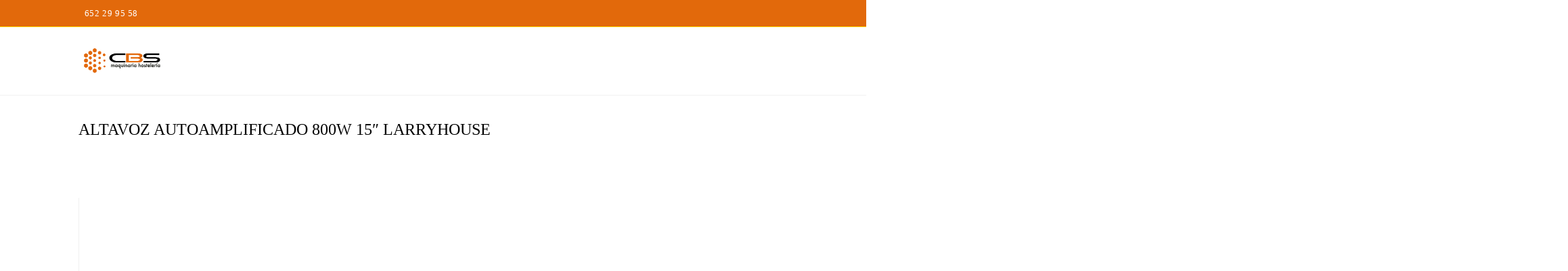

--- FILE ---
content_type: text/html; charset=UTF-8
request_url: https://maquinariahosteleriacbs.com/producto/altavoz-autoamplificado-800w-15-larryhouse/
body_size: 27424
content:
<!DOCTYPE html><html class="html" lang="es" prefix="og: https://ogp.me/ns#"><head><script data-no-optimize="1">var litespeed_docref=sessionStorage.getItem("litespeed_docref");litespeed_docref&&(Object.defineProperty(document,"referrer",{get:function(){return litespeed_docref}}),sessionStorage.removeItem("litespeed_docref"));</script> <meta charset="UTF-8"><link data-optimized="2" rel="stylesheet" href="https://maquinariahosteleriacbs.com/wp-content/litespeed/ucss/e1b12934ae3d5e3a0fde22832685ac7a.css?ver=77922" /><link rel="profile" href="https://gmpg.org/xfn/11"><style>img:is([sizes="auto" i], [sizes^="auto," i]) { contain-intrinsic-size: 3000px 1500px }</style><meta name="viewport" content="width=device-width, initial-scale=1"><title>ALTAVOZ AUTOAMPLIFICADO 800W 15&quot; LARRYHOUSE &ndash; CBS Electrodom&eacute;sticos</title><meta name="description" content="CARACTERÍSTICAS • Altavoz portatil Bluetooth autoamplificado 800W. • Woofer 15´´. • Reproduce de forma inalámbrica tu música desde cualquier dispositivo"/><meta name="robots" content="follow, index, max-snippet:-1, max-video-preview:-1, max-image-preview:large"/><link rel="canonical" href="https://maquinariahosteleriacbs.com/producto/altavoz-autoamplificado-800w-15-larryhouse/" /><meta property="og:locale" content="es_ES" /><meta property="og:type" content="product" /><meta property="og:title" content="ALTAVOZ AUTOAMPLIFICADO 800W 15&quot; LARRYHOUSE &ndash; CBS Electrodom&eacute;sticos" /><meta property="og:description" content="CARACTERÍSTICAS • Altavoz portatil Bluetooth autoamplificado 800W. • Woofer 15´´. • Reproduce de forma inalámbrica tu música desde cualquier dispositivo" /><meta property="og:url" content="https://maquinariahosteleriacbs.com/producto/altavoz-autoamplificado-800w-15-larryhouse/" /><meta property="og:site_name" content="CBS Electrodom&eacute;sticos " /><meta property="og:image" content="https://maquinariahosteleriacbs.com/wp-content/uploads/2021/10/altavoz-autoamplificado-800w-15-larryhouse.jpg" /><meta property="og:image:secure_url" content="https://maquinariahosteleriacbs.com/wp-content/uploads/2021/10/altavoz-autoamplificado-800w-15-larryhouse.jpg" /><meta property="og:image:width" content="455" /><meta property="og:image:height" content="455" /><meta property="og:image:alt" content="ALTAVOZ AUTOAMPLIFICADO 800W 15&#8243; LARRYHOUSE" /><meta property="og:image:type" content="image/jpeg" /><meta property="product:price:currency" content="EUR" /><meta property="product:availability" content="instock" /><meta name="twitter:card" content="summary_large_image" /><meta name="twitter:title" content="ALTAVOZ AUTOAMPLIFICADO 800W 15&quot; LARRYHOUSE &ndash; CBS Electrodom&eacute;sticos" /><meta name="twitter:description" content="CARACTERÍSTICAS • Altavoz portatil Bluetooth autoamplificado 800W. • Woofer 15´´. • Reproduce de forma inalámbrica tu música desde cualquier dispositivo" /><meta name="twitter:image" content="https://maquinariahosteleriacbs.com/wp-content/uploads/2021/10/altavoz-autoamplificado-800w-15-larryhouse.jpg" /><meta name="twitter:label1" content="Precio" /><meta name="twitter:data1" content="0.00&euro;" /><meta name="twitter:label2" content="Disponibilidad" /><meta name="twitter:data2" content="Hay existencias" /> <script type="application/ld+json" class="rank-math-schema">{"@context":"https://schema.org","@graph":[{"@type":["ElectronicsStore","Organization"],"@id":"https://maquinariahosteleriacbs.com/#organization","name":"CBS Electrodom\u00e9sticos en Galdar","url":"https://maquinariahosteleriacbs.com","logo":{"@type":"ImageObject","@id":"https://maquinariahosteleriacbs.com/#logo","url":"https://maquinariahosteleriacbs.com/wp-content/uploads/2021/09/cropped-cropped-cropped-unnamed-1.png","contentUrl":"https://maquinariahosteleriacbs.com/wp-content/uploads/2021/09/cropped-cropped-cropped-unnamed-1.png","caption":"CBS Electrodom\u00e9sticos en Galdar","inLanguage":"es","width":"252","height":"109"},"openingHours":["Monday,Tuesday,Wednesday,Thursday,Friday,Saturday,Sunday 09:00-17:00"],"image":{"@id":"https://maquinariahosteleriacbs.com/#logo"}},{"@type":"WebSite","@id":"https://maquinariahosteleriacbs.com/#website","url":"https://maquinariahosteleriacbs.com","name":"CBS Electrodom\u00e9sticos en Galdar","publisher":{"@id":"https://maquinariahosteleriacbs.com/#organization"},"inLanguage":"es"},{"@type":"ImageObject","@id":"https://maquinariahosteleriacbs.com/wp-content/uploads/2021/10/altavoz-autoamplificado-800w-15-larryhouse.jpg","url":"https://maquinariahosteleriacbs.com/wp-content/uploads/2021/10/altavoz-autoamplificado-800w-15-larryhouse.jpg","width":"455","height":"455","inLanguage":"es"},{"@type":"BreadcrumbList","@id":"https://maquinariahosteleriacbs.com/producto/altavoz-autoamplificado-800w-15-larryhouse/#breadcrumb","itemListElement":[{"@type":"ListItem","position":"1","item":{"@id":"https://maquinariahosteleriacbs.com","name":"Portada"}},{"@type":"ListItem","position":"2","item":{"@id":"https://maquinariahosteleriacbs.com/producto/altavoz-autoamplificado-800w-15-larryhouse/","name":"ALTAVOZ AUTOAMPLIFICADO 800W 15&#8243; LARRYHOUSE"}}]},{"@type":"ItemPage","@id":"https://maquinariahosteleriacbs.com/producto/altavoz-autoamplificado-800w-15-larryhouse/#webpage","url":"https://maquinariahosteleriacbs.com/producto/altavoz-autoamplificado-800w-15-larryhouse/","name":"ALTAVOZ AUTOAMPLIFICADO 800W 15&quot; LARRYHOUSE &ndash; CBS Electrodom&eacute;sticos","datePublished":"2021-10-26T16:48:29+00:00","dateModified":"2021-10-26T16:48:29+00:00","isPartOf":{"@id":"https://maquinariahosteleriacbs.com/#website"},"primaryImageOfPage":{"@id":"https://maquinariahosteleriacbs.com/wp-content/uploads/2021/10/altavoz-autoamplificado-800w-15-larryhouse.jpg"},"inLanguage":"es","breadcrumb":{"@id":"https://maquinariahosteleriacbs.com/producto/altavoz-autoamplificado-800w-15-larryhouse/#breadcrumb"}},{"@type":"Product","name":"ALTAVOZ AUTOAMPLIFICADO 800W 15\" LARRYHOUSE &ndash; CBS Electrodom&eacute;sticos","description":"CARACTER\u00cdSTICAS \u2022 Altavoz portatil Bluetooth autoamplificado 800W. \u2022 Woofer 15\u00b4\u00b4. \u2022 Reproduce de forma inal\u00e1mbrica tu m\u00fasica desde cualquier dispositivo (ordenador, m\u00f3vil, tablet, etc). \u2022 Panel equalizador. \u2022 Radio FM. \u2022 Entradas: Usb, tarjeta SD (No incluida). \u2022 Incluye mando a distancia. \u2022 Formato trolley para facilitar su transporte. \u2022 Medidas: - Alto: 67 cm. - Ancho: 43 cm. - Profundidad: 35 cm.","category":"Altavoces","mainEntityOfPage":{"@id":"https://maquinariahosteleriacbs.com/producto/altavoz-autoamplificado-800w-15-larryhouse/#webpage"},"image":[{"@type":"ImageObject","url":"https://maquinariahosteleriacbs.com/wp-content/uploads/2021/10/altavoz-autoamplificado-800w-15-larryhouse.jpg","height":"455","width":"455"}],"@id":"https://maquinariahosteleriacbs.com/producto/altavoz-autoamplificado-800w-15-larryhouse/#richSnippet"}]}</script> <link rel='dns-prefetch' href='//connect.facebook.net' /><link rel='dns-prefetch' href='//facebook.com' /><link rel='dns-prefetch' href='//fonts.googleapis.com' /><link rel='dns-prefetch' href='//fonts.gstatic.com' /><link rel='dns-prefetch' href='//google.com' /><link rel='dns-prefetch' href='//googleads.g.doubleclick.net' /><link rel='dns-prefetch' href='//googleadservices.com' /><link rel='dns-prefetch' href='//googletagmanager.com' /><link rel="alternate" type="application/rss+xml" title="CBS Electrodom&eacute;sticos  &raquo; Feed" href="https://maquinariahosteleriacbs.com/feed/" /><link rel="alternate" type="application/rss+xml" title="CBS Electrodom&eacute;sticos  &raquo; Feed de los comentarios" href="https://maquinariahosteleriacbs.com/comments/feed/" /><link rel="alternate" type="application/rss+xml" title="CBS Electrodom&eacute;sticos  &raquo; Comentario ALTAVOZ AUTOAMPLIFICADO 800W 15&#8243; LARRYHOUSE del feed" href="https://maquinariahosteleriacbs.com/producto/altavoz-autoamplificado-800w-15-larryhouse/feed/" /> <script type="litespeed/javascript">window._wpemojiSettings={"baseUrl":"https:\/\/s.w.org\/images\/core\/emoji\/15.1.0\/72x72\/","ext":".png","svgUrl":"https:\/\/s.w.org\/images\/core\/emoji\/15.1.0\/svg\/","svgExt":".svg","source":{"concatemoji":"https:\/\/maquinariahosteleriacbs.com\/wp-includes\/js\/wp-emoji-release.min.js?ver=6.8.1"}};
/*! This file is auto-generated */
!function(i,n){var o,s,e;function c(e){try{var t={supportTests:e,timestamp:(new Date).valueOf()};sessionStorage.setItem(o,JSON.stringify(t))}catch(e){}}function p(e,t,n){e.clearRect(0,0,e.canvas.width,e.canvas.height),e.fillText(t,0,0);var t=new Uint32Array(e.getImageData(0,0,e.canvas.width,e.canvas.height).data),r=(e.clearRect(0,0,e.canvas.width,e.canvas.height),e.fillText(n,0,0),new Uint32Array(e.getImageData(0,0,e.canvas.width,e.canvas.height).data));return t.every(function(e,t){return e===r[t]})}function u(e,t,n){switch(t){case"flag":return n(e,"\ud83c\udff3\ufe0f\u200d\u26a7\ufe0f","\ud83c\udff3\ufe0f\u200b\u26a7\ufe0f")?!1:!n(e,"\ud83c\uddfa\ud83c\uddf3","\ud83c\uddfa\u200b\ud83c\uddf3")&&!n(e,"\ud83c\udff4\udb40\udc67\udb40\udc62\udb40\udc65\udb40\udc6e\udb40\udc67\udb40\udc7f","\ud83c\udff4\u200b\udb40\udc67\u200b\udb40\udc62\u200b\udb40\udc65\u200b\udb40\udc6e\u200b\udb40\udc67\u200b\udb40\udc7f");case"emoji":return!n(e,"\ud83d\udc26\u200d\ud83d\udd25","\ud83d\udc26\u200b\ud83d\udd25")}return!1}function f(e,t,n){var r="undefined"!=typeof WorkerGlobalScope&&self instanceof WorkerGlobalScope?new OffscreenCanvas(300,150):i.createElement("canvas"),a=r.getContext("2d",{willReadFrequently:!0}),o=(a.textBaseline="top",a.font="600 32px Arial",{});return e.forEach(function(e){o[e]=t(a,e,n)}),o}function t(e){var t=i.createElement("script");t.src=e,t.defer=!0,i.head.appendChild(t)}"undefined"!=typeof Promise&&(o="wpEmojiSettingsSupports",s=["flag","emoji"],n.supports={everything:!0,everythingExceptFlag:!0},e=new Promise(function(e){i.addEventListener("DOMContentLiteSpeedLoaded",e,{once:!0})}),new Promise(function(t){var n=function(){try{var e=JSON.parse(sessionStorage.getItem(o));if("object"==typeof e&&"number"==typeof e.timestamp&&(new Date).valueOf()<e.timestamp+604800&&"object"==typeof e.supportTests)return e.supportTests}catch(e){}return null}();if(!n){if("undefined"!=typeof Worker&&"undefined"!=typeof OffscreenCanvas&&"undefined"!=typeof URL&&URL.createObjectURL&&"undefined"!=typeof Blob)try{var e="postMessage("+f.toString()+"("+[JSON.stringify(s),u.toString(),p.toString()].join(",")+"));",r=new Blob([e],{type:"text/javascript"}),a=new Worker(URL.createObjectURL(r),{name:"wpTestEmojiSupports"});return void(a.onmessage=function(e){c(n=e.data),a.terminate(),t(n)})}catch(e){}c(n=f(s,u,p))}t(n)}).then(function(e){for(var t in e)n.supports[t]=e[t],n.supports.everything=n.supports.everything&&n.supports[t],"flag"!==t&&(n.supports.everythingExceptFlag=n.supports.everythingExceptFlag&&n.supports[t]);n.supports.everythingExceptFlag=n.supports.everythingExceptFlag&&!n.supports.flag,n.DOMReady=!1,n.readyCallback=function(){n.DOMReady=!0}}).then(function(){return e}).then(function(){var e;n.supports.everything||(n.readyCallback(),(e=n.source||{}).concatemoji?t(e.concatemoji):e.wpemoji&&e.twemoji&&(t(e.twemoji),t(e.wpemoji)))}))}((window,document),window._wpemojiSettings)</script> <style id='wp-emoji-styles-inline-css'>img.wp-smiley, img.emoji {
		display: inline !important;
		border: none !important;
		box-shadow: none !important;
		height: 1em !important;
		width: 1em !important;
		margin: 0 0.07em !important;
		vertical-align: -0.1em !important;
		background: none !important;
		padding: 0 !important;
	}</style><style id='wp-block-library-theme-inline-css'>.wp-block-audio :where(figcaption){color:#555;font-size:13px;text-align:center}.is-dark-theme .wp-block-audio :where(figcaption){color:#ffffffa6}.wp-block-audio{margin:0 0 1em}.wp-block-code{border:1px solid #ccc;border-radius:4px;font-family:Menlo,Consolas,monaco,monospace;padding:.8em 1em}.wp-block-embed :where(figcaption){color:#555;font-size:13px;text-align:center}.is-dark-theme .wp-block-embed :where(figcaption){color:#ffffffa6}.wp-block-embed{margin:0 0 1em}.blocks-gallery-caption{color:#555;font-size:13px;text-align:center}.is-dark-theme .blocks-gallery-caption{color:#ffffffa6}:root :where(.wp-block-image figcaption){color:#555;font-size:13px;text-align:center}.is-dark-theme :root :where(.wp-block-image figcaption){color:#ffffffa6}.wp-block-image{margin:0 0 1em}.wp-block-pullquote{border-bottom:4px solid;border-top:4px solid;color:currentColor;margin-bottom:1.75em}.wp-block-pullquote cite,.wp-block-pullquote footer,.wp-block-pullquote__citation{color:currentColor;font-size:.8125em;font-style:normal;text-transform:uppercase}.wp-block-quote{border-left:.25em solid;margin:0 0 1.75em;padding-left:1em}.wp-block-quote cite,.wp-block-quote footer{color:currentColor;font-size:.8125em;font-style:normal;position:relative}.wp-block-quote:where(.has-text-align-right){border-left:none;border-right:.25em solid;padding-left:0;padding-right:1em}.wp-block-quote:where(.has-text-align-center){border:none;padding-left:0}.wp-block-quote.is-large,.wp-block-quote.is-style-large,.wp-block-quote:where(.is-style-plain){border:none}.wp-block-search .wp-block-search__label{font-weight:700}.wp-block-search__button{border:1px solid #ccc;padding:.375em .625em}:where(.wp-block-group.has-background){padding:1.25em 2.375em}.wp-block-separator.has-css-opacity{opacity:.4}.wp-block-separator{border:none;border-bottom:2px solid;margin-left:auto;margin-right:auto}.wp-block-separator.has-alpha-channel-opacity{opacity:1}.wp-block-separator:not(.is-style-wide):not(.is-style-dots){width:100px}.wp-block-separator.has-background:not(.is-style-dots){border-bottom:none;height:1px}.wp-block-separator.has-background:not(.is-style-wide):not(.is-style-dots){height:2px}.wp-block-table{margin:0 0 1em}.wp-block-table td,.wp-block-table th{word-break:normal}.wp-block-table :where(figcaption){color:#555;font-size:13px;text-align:center}.is-dark-theme .wp-block-table :where(figcaption){color:#ffffffa6}.wp-block-video :where(figcaption){color:#555;font-size:13px;text-align:center}.is-dark-theme .wp-block-video :where(figcaption){color:#ffffffa6}.wp-block-video{margin:0 0 1em}:root :where(.wp-block-template-part.has-background){margin-bottom:0;margin-top:0;padding:1.25em 2.375em}</style><style id='classic-theme-styles-inline-css'>/*! This file is auto-generated */
.wp-block-button__link{color:#fff;background-color:#32373c;border-radius:9999px;box-shadow:none;text-decoration:none;padding:calc(.667em + 2px) calc(1.333em + 2px);font-size:1.125em}.wp-block-file__button{background:#32373c;color:#fff;text-decoration:none}</style><style id='rank-math-toc-block-style-inline-css'>.wp-block-rank-math-toc-block nav ol{counter-reset:item}.wp-block-rank-math-toc-block nav ol li{display:block}.wp-block-rank-math-toc-block nav ol li:before{content:counters(item, ".") ". ";counter-increment:item}</style><style id='rank-math-rich-snippet-style-inline-css'>/*!
* Plugin:  Rank Math
* URL: https://rankmath.com/wordpress/plugin/seo-suite/
* Name:  rank-math-review-snippet.css
*/@-webkit-keyframes spin{0%{-webkit-transform:rotate(0deg)}100%{-webkit-transform:rotate(-360deg)}}@keyframes spin{0%{-webkit-transform:rotate(0deg)}100%{-webkit-transform:rotate(-360deg)}}@keyframes bounce{from{-webkit-transform:translateY(0px);transform:translateY(0px)}to{-webkit-transform:translateY(-5px);transform:translateY(-5px)}}@-webkit-keyframes bounce{from{-webkit-transform:translateY(0px);transform:translateY(0px)}to{-webkit-transform:translateY(-5px);transform:translateY(-5px)}}@-webkit-keyframes loading{0%{background-size:20% 50% ,20% 50% ,20% 50%}20%{background-size:20% 20% ,20% 50% ,20% 50%}40%{background-size:20% 100%,20% 20% ,20% 50%}60%{background-size:20% 50% ,20% 100%,20% 20%}80%{background-size:20% 50% ,20% 50% ,20% 100%}100%{background-size:20% 50% ,20% 50% ,20% 50%}}@keyframes loading{0%{background-size:20% 50% ,20% 50% ,20% 50%}20%{background-size:20% 20% ,20% 50% ,20% 50%}40%{background-size:20% 100%,20% 20% ,20% 50%}60%{background-size:20% 50% ,20% 100%,20% 20%}80%{background-size:20% 50% ,20% 50% ,20% 100%}100%{background-size:20% 50% ,20% 50% ,20% 50%}}:root{--rankmath-wp-adminbar-height: 0}#rank-math-rich-snippet-wrapper{overflow:hidden}#rank-math-rich-snippet-wrapper h5.rank-math-title{display:block;font-size:18px;line-height:1.4}#rank-math-rich-snippet-wrapper .rank-math-review-image{float:right;max-width:40%;margin-left:15px}#rank-math-rich-snippet-wrapper .rank-math-review-data{margin-bottom:15px}#rank-math-rich-snippet-wrapper .rank-math-total-wrapper{width:100%;padding:0 0 20px 0;float:left;clear:both;position:relative;-webkit-box-sizing:border-box;box-sizing:border-box}#rank-math-rich-snippet-wrapper .rank-math-total-wrapper .rank-math-total{border:0;display:block;margin:0;width:auto;float:left;text-align:left;padding:0;font-size:24px;line-height:1;font-weight:700;-webkit-box-sizing:border-box;box-sizing:border-box;overflow:hidden}#rank-math-rich-snippet-wrapper .rank-math-total-wrapper .rank-math-review-star{float:left;margin-left:15px;margin-top:5px;position:relative;z-index:99;line-height:1}#rank-math-rich-snippet-wrapper .rank-math-total-wrapper .rank-math-review-star .rank-math-review-result-wrapper{display:inline-block;white-space:nowrap;position:relative;color:#e7e7e7}#rank-math-rich-snippet-wrapper .rank-math-total-wrapper .rank-math-review-star .rank-math-review-result-wrapper .rank-math-review-result{position:absolute;top:0;left:0;overflow:hidden;white-space:nowrap;color:#ffbe01}#rank-math-rich-snippet-wrapper .rank-math-total-wrapper .rank-math-review-star .rank-math-review-result-wrapper i{font-size:18px;-webkit-text-stroke-width:1px;font-style:normal;padding:0 2px;line-height:inherit}#rank-math-rich-snippet-wrapper .rank-math-total-wrapper .rank-math-review-star .rank-math-review-result-wrapper i:before{content:"\2605"}body.rtl #rank-math-rich-snippet-wrapper .rank-math-review-image{float:left;margin-left:0;margin-right:15px}body.rtl #rank-math-rich-snippet-wrapper .rank-math-total-wrapper .rank-math-total{float:right}body.rtl #rank-math-rich-snippet-wrapper .rank-math-total-wrapper .rank-math-review-star{float:right;margin-left:0;margin-right:15px}body.rtl #rank-math-rich-snippet-wrapper .rank-math-total-wrapper .rank-math-review-star .rank-math-review-result{left:auto;right:0}@media screen and (max-width: 480px){#rank-math-rich-snippet-wrapper .rank-math-review-image{display:block;max-width:100%;width:100%;text-align:center;margin-right:0}#rank-math-rich-snippet-wrapper .rank-math-review-data{clear:both}}.clear{clear:both}</style><style id='global-styles-inline-css'>:root{--wp--preset--aspect-ratio--square: 1;--wp--preset--aspect-ratio--4-3: 4/3;--wp--preset--aspect-ratio--3-4: 3/4;--wp--preset--aspect-ratio--3-2: 3/2;--wp--preset--aspect-ratio--2-3: 2/3;--wp--preset--aspect-ratio--16-9: 16/9;--wp--preset--aspect-ratio--9-16: 9/16;--wp--preset--color--black: #000000;--wp--preset--color--cyan-bluish-gray: #abb8c3;--wp--preset--color--white: #ffffff;--wp--preset--color--pale-pink: #f78da7;--wp--preset--color--vivid-red: #cf2e2e;--wp--preset--color--luminous-vivid-orange: #ff6900;--wp--preset--color--luminous-vivid-amber: #fcb900;--wp--preset--color--light-green-cyan: #7bdcb5;--wp--preset--color--vivid-green-cyan: #00d084;--wp--preset--color--pale-cyan-blue: #8ed1fc;--wp--preset--color--vivid-cyan-blue: #0693e3;--wp--preset--color--vivid-purple: #9b51e0;--wp--preset--gradient--vivid-cyan-blue-to-vivid-purple: linear-gradient(135deg,rgba(6,147,227,1) 0%,rgb(155,81,224) 100%);--wp--preset--gradient--light-green-cyan-to-vivid-green-cyan: linear-gradient(135deg,rgb(122,220,180) 0%,rgb(0,208,130) 100%);--wp--preset--gradient--luminous-vivid-amber-to-luminous-vivid-orange: linear-gradient(135deg,rgba(252,185,0,1) 0%,rgba(255,105,0,1) 100%);--wp--preset--gradient--luminous-vivid-orange-to-vivid-red: linear-gradient(135deg,rgba(255,105,0,1) 0%,rgb(207,46,46) 100%);--wp--preset--gradient--very-light-gray-to-cyan-bluish-gray: linear-gradient(135deg,rgb(238,238,238) 0%,rgb(169,184,195) 100%);--wp--preset--gradient--cool-to-warm-spectrum: linear-gradient(135deg,rgb(74,234,220) 0%,rgb(151,120,209) 20%,rgb(207,42,186) 40%,rgb(238,44,130) 60%,rgb(251,105,98) 80%,rgb(254,248,76) 100%);--wp--preset--gradient--blush-light-purple: linear-gradient(135deg,rgb(255,206,236) 0%,rgb(152,150,240) 100%);--wp--preset--gradient--blush-bordeaux: linear-gradient(135deg,rgb(254,205,165) 0%,rgb(254,45,45) 50%,rgb(107,0,62) 100%);--wp--preset--gradient--luminous-dusk: linear-gradient(135deg,rgb(255,203,112) 0%,rgb(199,81,192) 50%,rgb(65,88,208) 100%);--wp--preset--gradient--pale-ocean: linear-gradient(135deg,rgb(255,245,203) 0%,rgb(182,227,212) 50%,rgb(51,167,181) 100%);--wp--preset--gradient--electric-grass: linear-gradient(135deg,rgb(202,248,128) 0%,rgb(113,206,126) 100%);--wp--preset--gradient--midnight: linear-gradient(135deg,rgb(2,3,129) 0%,rgb(40,116,252) 100%);--wp--preset--font-size--small: 13px;--wp--preset--font-size--medium: 20px;--wp--preset--font-size--large: 36px;--wp--preset--font-size--x-large: 42px;--wp--preset--spacing--20: 0.44rem;--wp--preset--spacing--30: 0.67rem;--wp--preset--spacing--40: 1rem;--wp--preset--spacing--50: 1.5rem;--wp--preset--spacing--60: 2.25rem;--wp--preset--spacing--70: 3.38rem;--wp--preset--spacing--80: 5.06rem;--wp--preset--shadow--natural: 6px 6px 9px rgba(0, 0, 0, 0.2);--wp--preset--shadow--deep: 12px 12px 50px rgba(0, 0, 0, 0.4);--wp--preset--shadow--sharp: 6px 6px 0px rgba(0, 0, 0, 0.2);--wp--preset--shadow--outlined: 6px 6px 0px -3px rgba(255, 255, 255, 1), 6px 6px rgba(0, 0, 0, 1);--wp--preset--shadow--crisp: 6px 6px 0px rgba(0, 0, 0, 1);}:where(.is-layout-flex){gap: 0.5em;}:where(.is-layout-grid){gap: 0.5em;}body .is-layout-flex{display: flex;}.is-layout-flex{flex-wrap: wrap;align-items: center;}.is-layout-flex > :is(*, div){margin: 0;}body .is-layout-grid{display: grid;}.is-layout-grid > :is(*, div){margin: 0;}:where(.wp-block-columns.is-layout-flex){gap: 2em;}:where(.wp-block-columns.is-layout-grid){gap: 2em;}:where(.wp-block-post-template.is-layout-flex){gap: 1.25em;}:where(.wp-block-post-template.is-layout-grid){gap: 1.25em;}.has-black-color{color: var(--wp--preset--color--black) !important;}.has-cyan-bluish-gray-color{color: var(--wp--preset--color--cyan-bluish-gray) !important;}.has-white-color{color: var(--wp--preset--color--white) !important;}.has-pale-pink-color{color: var(--wp--preset--color--pale-pink) !important;}.has-vivid-red-color{color: var(--wp--preset--color--vivid-red) !important;}.has-luminous-vivid-orange-color{color: var(--wp--preset--color--luminous-vivid-orange) !important;}.has-luminous-vivid-amber-color{color: var(--wp--preset--color--luminous-vivid-amber) !important;}.has-light-green-cyan-color{color: var(--wp--preset--color--light-green-cyan) !important;}.has-vivid-green-cyan-color{color: var(--wp--preset--color--vivid-green-cyan) !important;}.has-pale-cyan-blue-color{color: var(--wp--preset--color--pale-cyan-blue) !important;}.has-vivid-cyan-blue-color{color: var(--wp--preset--color--vivid-cyan-blue) !important;}.has-vivid-purple-color{color: var(--wp--preset--color--vivid-purple) !important;}.has-black-background-color{background-color: var(--wp--preset--color--black) !important;}.has-cyan-bluish-gray-background-color{background-color: var(--wp--preset--color--cyan-bluish-gray) !important;}.has-white-background-color{background-color: var(--wp--preset--color--white) !important;}.has-pale-pink-background-color{background-color: var(--wp--preset--color--pale-pink) !important;}.has-vivid-red-background-color{background-color: var(--wp--preset--color--vivid-red) !important;}.has-luminous-vivid-orange-background-color{background-color: var(--wp--preset--color--luminous-vivid-orange) !important;}.has-luminous-vivid-amber-background-color{background-color: var(--wp--preset--color--luminous-vivid-amber) !important;}.has-light-green-cyan-background-color{background-color: var(--wp--preset--color--light-green-cyan) !important;}.has-vivid-green-cyan-background-color{background-color: var(--wp--preset--color--vivid-green-cyan) !important;}.has-pale-cyan-blue-background-color{background-color: var(--wp--preset--color--pale-cyan-blue) !important;}.has-vivid-cyan-blue-background-color{background-color: var(--wp--preset--color--vivid-cyan-blue) !important;}.has-vivid-purple-background-color{background-color: var(--wp--preset--color--vivid-purple) !important;}.has-black-border-color{border-color: var(--wp--preset--color--black) !important;}.has-cyan-bluish-gray-border-color{border-color: var(--wp--preset--color--cyan-bluish-gray) !important;}.has-white-border-color{border-color: var(--wp--preset--color--white) !important;}.has-pale-pink-border-color{border-color: var(--wp--preset--color--pale-pink) !important;}.has-vivid-red-border-color{border-color: var(--wp--preset--color--vivid-red) !important;}.has-luminous-vivid-orange-border-color{border-color: var(--wp--preset--color--luminous-vivid-orange) !important;}.has-luminous-vivid-amber-border-color{border-color: var(--wp--preset--color--luminous-vivid-amber) !important;}.has-light-green-cyan-border-color{border-color: var(--wp--preset--color--light-green-cyan) !important;}.has-vivid-green-cyan-border-color{border-color: var(--wp--preset--color--vivid-green-cyan) !important;}.has-pale-cyan-blue-border-color{border-color: var(--wp--preset--color--pale-cyan-blue) !important;}.has-vivid-cyan-blue-border-color{border-color: var(--wp--preset--color--vivid-cyan-blue) !important;}.has-vivid-purple-border-color{border-color: var(--wp--preset--color--vivid-purple) !important;}.has-vivid-cyan-blue-to-vivid-purple-gradient-background{background: var(--wp--preset--gradient--vivid-cyan-blue-to-vivid-purple) !important;}.has-light-green-cyan-to-vivid-green-cyan-gradient-background{background: var(--wp--preset--gradient--light-green-cyan-to-vivid-green-cyan) !important;}.has-luminous-vivid-amber-to-luminous-vivid-orange-gradient-background{background: var(--wp--preset--gradient--luminous-vivid-amber-to-luminous-vivid-orange) !important;}.has-luminous-vivid-orange-to-vivid-red-gradient-background{background: var(--wp--preset--gradient--luminous-vivid-orange-to-vivid-red) !important;}.has-very-light-gray-to-cyan-bluish-gray-gradient-background{background: var(--wp--preset--gradient--very-light-gray-to-cyan-bluish-gray) !important;}.has-cool-to-warm-spectrum-gradient-background{background: var(--wp--preset--gradient--cool-to-warm-spectrum) !important;}.has-blush-light-purple-gradient-background{background: var(--wp--preset--gradient--blush-light-purple) !important;}.has-blush-bordeaux-gradient-background{background: var(--wp--preset--gradient--blush-bordeaux) !important;}.has-luminous-dusk-gradient-background{background: var(--wp--preset--gradient--luminous-dusk) !important;}.has-pale-ocean-gradient-background{background: var(--wp--preset--gradient--pale-ocean) !important;}.has-electric-grass-gradient-background{background: var(--wp--preset--gradient--electric-grass) !important;}.has-midnight-gradient-background{background: var(--wp--preset--gradient--midnight) !important;}.has-small-font-size{font-size: var(--wp--preset--font-size--small) !important;}.has-medium-font-size{font-size: var(--wp--preset--font-size--medium) !important;}.has-large-font-size{font-size: var(--wp--preset--font-size--large) !important;}.has-x-large-font-size{font-size: var(--wp--preset--font-size--x-large) !important;}
:where(.wp-block-post-template.is-layout-flex){gap: 1.25em;}:where(.wp-block-post-template.is-layout-grid){gap: 1.25em;}
:where(.wp-block-columns.is-layout-flex){gap: 2em;}:where(.wp-block-columns.is-layout-grid){gap: 2em;}
:root :where(.wp-block-pullquote){font-size: 1.5em;line-height: 1.6;}</style><style id='woocommerce-inline-inline-css'>.woocommerce form .form-row .required { visibility: visible; }</style> <script type="text/template" id="tmpl-variation-template"><div class="woocommerce-variation-description">{{{ data.variation.variation_description }}}</div>
	<div class="woocommerce-variation-price">{{{ data.variation.price_html }}}</div>
	<div class="woocommerce-variation-availability">{{{ data.variation.availability_html }}}</div></script> <script type="text/template" id="tmpl-unavailable-variation-template"><p>Sorry, this product is unavailable. Please choose a different combination.</p></script> <script type="litespeed/javascript" data-src="https://maquinariahosteleriacbs.com/wp-includes/js/jquery/jquery.min.js?ver=3.7.1" id="jquery-core-js"></script> <script id="wc-add-to-cart-js-extra" type="litespeed/javascript">var wc_add_to_cart_params={"ajax_url":"\/wp-admin\/admin-ajax.php","wc_ajax_url":"\/?wc-ajax=%%endpoint%%","i18n_view_cart":"View cart","cart_url":"https:\/\/maquinariahosteleriacbs.com","is_cart":"","cart_redirect_after_add":"no"}</script> <script id="wc-single-product-js-extra" type="litespeed/javascript">var wc_single_product_params={"i18n_required_rating_text":"Please select a rating","review_rating_required":"yes","flexslider":{"rtl":!1,"animation":"slide","smoothHeight":!0,"directionNav":!1,"controlNav":"thumbnails","slideshow":!1,"animationSpeed":500,"animationLoop":!1,"allowOneSlide":!1},"zoom_enabled":"1","zoom_options":[],"photoswipe_enabled":"1","photoswipe_options":{"shareEl":!1,"closeOnScroll":!1,"history":!1,"hideAnimationDuration":0,"showAnimationDuration":0},"flexslider_enabled":"1"}</script> <script id="woocommerce-js-extra" type="litespeed/javascript">var woocommerce_params={"ajax_url":"\/wp-admin\/admin-ajax.php","wc_ajax_url":"\/?wc-ajax=%%endpoint%%"}</script> <script id="WCPAY_ASSETS-js-extra" type="litespeed/javascript">var wcpayAssets={"url":"https:\/\/maquinariahosteleriacbs.com\/wp-content\/plugins\/woocommerce-payments\/dist\/"}</script> <script id="wp-util-js-extra" type="litespeed/javascript">var _wpUtilSettings={"ajax":{"url":"\/wp-admin\/admin-ajax.php"}}</script> <script id="wc-add-to-cart-variation-js-extra" type="litespeed/javascript">var wc_add_to_cart_variation_params={"wc_ajax_url":"\/?wc-ajax=%%endpoint%%","i18n_no_matching_variations_text":"Sorry, no products matched your selection. Please choose a different combination.","i18n_make_a_selection_text":"Please select some product options before adding this product to your cart.","i18n_unavailable_text":"Sorry, this product is unavailable. Please choose a different combination."}</script> <script id="wc-cart-fragments-js-extra" type="litespeed/javascript">var wc_cart_fragments_params={"ajax_url":"\/wp-admin\/admin-ajax.php","wc_ajax_url":"\/?wc-ajax=%%endpoint%%","cart_hash_key":"wc_cart_hash_69e658e5d97f0b2736f28b46aa41f9da","fragment_name":"wc_fragments_69e658e5d97f0b2736f28b46aa41f9da","request_timeout":"5000"}</script> <link rel="https://api.w.org/" href="https://maquinariahosteleriacbs.com/wp-json/" /><link rel="alternate" title="JSON" type="application/json" href="https://maquinariahosteleriacbs.com/wp-json/wp/v2/product/4511" /><link rel="EditURI" type="application/rsd+xml" title="RSD" href="https://maquinariahosteleriacbs.com/xmlrpc.php?rsd" /><meta name="generator" content="WordPress 6.8.1" /><meta name="generator" content="Everest Forms 2.0.5" /><link rel='shortlink' href='https://maquinariahosteleriacbs.com/?p=4511' /><link rel="alternate" title="oEmbed (JSON)" type="application/json+oembed" href="https://maquinariahosteleriacbs.com/wp-json/oembed/1.0/embed?url=https%3A%2F%2Fmaquinariahosteleriacbs.com%2Fproducto%2Faltavoz-autoamplificado-800w-15-larryhouse%2F" /><link rel="alternate" title="oEmbed (XML)" type="text/xml+oembed" href="https://maquinariahosteleriacbs.com/wp-json/oembed/1.0/embed?url=https%3A%2F%2Fmaquinariahosteleriacbs.com%2Fproducto%2Faltavoz-autoamplificado-800w-15-larryhouse%2F&#038;format=xml" /><style>.cmplz-hidden{display:none!important;}</style><noscript><style>.woocommerce-product-gallery{ opacity: 1 !important; }</style></noscript><meta name="generator" content="Elementor 3.18.0; features: e_dom_optimization, e_optimized_assets_loading, e_optimized_css_loading, additional_custom_breakpoints, block_editor_assets_optimize, e_image_loading_optimization; settings: css_print_method-external, google_font-enabled, font_display-auto"><link rel="icon" href="https://maquinariahosteleriacbs.com/wp-content/uploads/2021/09/cropped-cropped-cropped-unnamed-32x32.png" sizes="32x32" /><link rel="icon" href="https://maquinariahosteleriacbs.com/wp-content/uploads/2021/09/cropped-cropped-cropped-unnamed-192x192.png" sizes="192x192" /><link rel="apple-touch-icon" href="https://maquinariahosteleriacbs.com/wp-content/uploads/2021/09/cropped-cropped-cropped-unnamed-180x180.png" /><meta name="msapplication-TileImage" content="https://maquinariahosteleriacbs.com/wp-content/uploads/2021/09/cropped-cropped-cropped-unnamed-270x270.png" /><style id="wp-custom-css">/* Header color in responsive */@media only screen and (max-width:959px){#site-header.transparent-header{background-color:#333}}/* Width buttons in the pricing tables */.elementor .pricing-btn .elementor-button{max-width:213px;width:100%}</style><style type="text/css">/* General CSS */.woocommerce-MyAccount-navigation ul li a:before,.woocommerce-checkout .woocommerce-info a,.woocommerce-checkout #payment ul.payment_methods .wc_payment_method>input[type=radio]:first-child:checked+label:before,.woocommerce-checkout #payment .payment_method_paypal .about_paypal,.woocommerce ul.products li.product li.category a:hover,.woocommerce ul.products li.product .button:hover,.woocommerce ul.products li.product .product-inner .added_to_cart:hover,.product_meta .posted_in a:hover,.product_meta .tagged_as a:hover,.woocommerce div.product .woocommerce-tabs ul.tabs li a:hover,.woocommerce div.product .woocommerce-tabs ul.tabs li.active a,.woocommerce .oceanwp-grid-list a.active,.woocommerce .oceanwp-grid-list a:hover,.woocommerce .oceanwp-off-canvas-filter:hover,.widget_shopping_cart ul.cart_list li .owp-grid-wrap .owp-grid a.remove:hover,.widget_product_categories li a:hover ~ .count,.widget_layered_nav li a:hover ~ .count,.woocommerce ul.products li.product:not(.product-category) .woo-entry-buttons li a:hover,a:hover,a.light:hover,.theme-heading .text::before,.theme-heading .text::after,#top-bar-content >a:hover,#top-bar-social li.oceanwp-email a:hover,#site-navigation-wrap .dropdown-menu >li >a:hover,#site-header.medium-header #medium-searchform button:hover,.oceanwp-mobile-menu-icon a:hover,.blog-entry.post .blog-entry-header .entry-title a:hover,.blog-entry.post .blog-entry-readmore a:hover,.blog-entry.thumbnail-entry .blog-entry-category a,ul.meta li a:hover,.dropcap,.single nav.post-navigation .nav-links .title,body .related-post-title a:hover,body #wp-calendar caption,body .contact-info-widget.default i,body .contact-info-widget.big-icons i,body .custom-links-widget .oceanwp-custom-links li a:hover,body .custom-links-widget .oceanwp-custom-links li a:hover:before,body .posts-thumbnails-widget li a:hover,body .social-widget li.oceanwp-email a:hover,.comment-author .comment-meta .comment-reply-link,#respond #cancel-comment-reply-link:hover,#footer-widgets .footer-box a:hover,#footer-bottom a:hover,#footer-bottom #footer-bottom-menu a:hover,.sidr a:hover,.sidr-class-dropdown-toggle:hover,.sidr-class-menu-item-has-children.active >a,.sidr-class-menu-item-has-children.active >a >.sidr-class-dropdown-toggle,input[type=checkbox]:checked:before{color:#dd9933}.woocommerce .oceanwp-grid-list a.active .owp-icon use,.woocommerce .oceanwp-grid-list a:hover .owp-icon use,.single nav.post-navigation .nav-links .title .owp-icon use,.blog-entry.post .blog-entry-readmore a:hover .owp-icon use,body .contact-info-widget.default .owp-icon use,body .contact-info-widget.big-icons .owp-icon use{stroke:#dd9933}.woocommerce div.product div.images .open-image,.wcmenucart-details.count,.woocommerce-message a,.woocommerce-error a,.woocommerce-info a,.woocommerce .widget_price_filter .ui-slider .ui-slider-handle,.woocommerce .widget_price_filter .ui-slider .ui-slider-range,.owp-product-nav li a.owp-nav-link:hover,.woocommerce div.product.owp-tabs-layout-vertical .woocommerce-tabs ul.tabs li a:after,.woocommerce .widget_product_categories li.current-cat >a ~ .count,.woocommerce .widget_product_categories li.current-cat >a:before,.woocommerce .widget_layered_nav li.chosen a ~ .count,.woocommerce .widget_layered_nav li.chosen a:before,#owp-checkout-timeline .active .timeline-wrapper,.bag-style:hover .wcmenucart-cart-icon .wcmenucart-count,.show-cart .wcmenucart-cart-icon .wcmenucart-count,.woocommerce ul.products li.product:not(.product-category) .image-wrap .button,input[type="button"],input[type="reset"],input[type="submit"],button[type="submit"],.button,#site-navigation-wrap .dropdown-menu >li.btn >a >span,.thumbnail:hover i,.post-quote-content,.omw-modal .omw-close-modal,body .contact-info-widget.big-icons li:hover i,body div.wpforms-container-full .wpforms-form input[type=submit],body div.wpforms-container-full .wpforms-form button[type=submit],body div.wpforms-container-full .wpforms-form .wpforms-page-button{background-color:#dd9933}.thumbnail:hover .link-post-svg-icon{background-color:#dd9933}body .contact-info-widget.big-icons li:hover .owp-icon{background-color:#dd9933}.current-shop-items-dropdown{border-top-color:#dd9933}.woocommerce div.product .woocommerce-tabs ul.tabs li.active a{border-bottom-color:#dd9933}.wcmenucart-details.count:before{border-color:#dd9933}.woocommerce ul.products li.product .button:hover{border-color:#dd9933}.woocommerce ul.products li.product .product-inner .added_to_cart:hover{border-color:#dd9933}.woocommerce div.product .woocommerce-tabs ul.tabs li.active a{border-color:#dd9933}.woocommerce .oceanwp-grid-list a.active{border-color:#dd9933}.woocommerce .oceanwp-grid-list a:hover{border-color:#dd9933}.woocommerce .oceanwp-off-canvas-filter:hover{border-color:#dd9933}.owp-product-nav li a.owp-nav-link:hover{border-color:#dd9933}.widget_shopping_cart_content .buttons .button:first-child:hover{border-color:#dd9933}.widget_shopping_cart ul.cart_list li .owp-grid-wrap .owp-grid a.remove:hover{border-color:#dd9933}.widget_product_categories li a:hover ~ .count{border-color:#dd9933}.woocommerce .widget_product_categories li.current-cat >a ~ .count{border-color:#dd9933}.woocommerce .widget_product_categories li.current-cat >a:before{border-color:#dd9933}.widget_layered_nav li a:hover ~ .count{border-color:#dd9933}.woocommerce .widget_layered_nav li.chosen a ~ .count{border-color:#dd9933}.woocommerce .widget_layered_nav li.chosen a:before{border-color:#dd9933}#owp-checkout-timeline.arrow .active .timeline-wrapper:before{border-top-color:#dd9933;border-bottom-color:#dd9933}#owp-checkout-timeline.arrow .active .timeline-wrapper:after{border-left-color:#dd9933;border-right-color:#dd9933}.bag-style:hover .wcmenucart-cart-icon .wcmenucart-count{border-color:#dd9933}.bag-style:hover .wcmenucart-cart-icon .wcmenucart-count:after{border-color:#dd9933}.show-cart .wcmenucart-cart-icon .wcmenucart-count{border-color:#dd9933}.show-cart .wcmenucart-cart-icon .wcmenucart-count:after{border-color:#dd9933}.woocommerce ul.products li.product:not(.product-category) .woo-product-gallery .active a{border-color:#dd9933}.woocommerce ul.products li.product:not(.product-category) .woo-product-gallery a:hover{border-color:#dd9933}.widget-title{border-color:#dd9933}blockquote{border-color:#dd9933}#searchform-dropdown{border-color:#dd9933}.dropdown-menu .sub-menu{border-color:#dd9933}.blog-entry.large-entry .blog-entry-readmore a:hover{border-color:#dd9933}.oceanwp-newsletter-form-wrap input[type="email"]:focus{border-color:#dd9933}.social-widget li.oceanwp-email a:hover{border-color:#dd9933}#respond #cancel-comment-reply-link:hover{border-color:#dd9933}body .contact-info-widget.big-icons li:hover i{border-color:#dd9933}#footer-widgets .oceanwp-newsletter-form-wrap input[type="email"]:focus{border-color:#dd9933}blockquote,.wp-block-quote{border-left-color:#dd9933}body .contact-info-widget.big-icons li:hover .owp-icon{border-color:#dd9933}.woocommerce div.product div.images .open-image:hover,.woocommerce-error a:hover,.woocommerce-info a:hover,.woocommerce-message a:hover,.woocommerce-message a:focus,.woocommerce .button:focus,.woocommerce ul.products li.product:not(.product-category) .image-wrap .button:hover,input[type="button"]:hover,input[type="reset"]:hover,input[type="submit"]:hover,button[type="submit"]:hover,input[type="button"]:focus,input[type="reset"]:focus,input[type="submit"]:focus,button[type="submit"]:focus,.button:hover,.button:focus,#site-navigation-wrap .dropdown-menu >li.btn >a:hover >span,.post-quote-author,.omw-modal .omw-close-modal:hover,body div.wpforms-container-full .wpforms-form input[type=submit]:hover,body div.wpforms-container-full .wpforms-form button[type=submit]:hover,body div.wpforms-container-full .wpforms-form .wpforms-page-button:hover{background-color:#dd9933}a{color:#000000}a .owp-icon use{stroke:#000000}a:hover{color:#7d2c6e}a:hover .owp-icon use{stroke:#7d2c6e}.boxed-layout #wrap,.boxed-layout .parallax-footer,.boxed-layout .owp-floating-bar{width:2317px}.container{width:2631px}@media only screen and (min-width:960px){.content-area,.content-left-sidebar .content-area{width:100%}}.page-header .page-header-title,.page-header.background-image-page-header .page-header-title{color:#000000}.site-breadcrumbs a,.background-image-page-header .site-breadcrumbs a{color:#ffffff}.site-breadcrumbs a .owp-icon use,.background-image-page-header .site-breadcrumbs a .owp-icon use{stroke:#ffffff}.site-breadcrumbs a:hover,.background-image-page-header .site-breadcrumbs a:hover{color:#52a7fe}.site-breadcrumbs a:hover .owp-icon use,.background-image-page-header .site-breadcrumbs a:hover .owp-icon use{stroke:#52a7fe}form input[type="text"],form input[type="password"],form input[type="email"],form input[type="url"],form input[type="date"],form input[type="month"],form input[type="time"],form input[type="datetime"],form input[type="datetime-local"],form input[type="week"],form input[type="number"],form input[type="search"],form input[type="tel"],form input[type="color"],form select,form textarea,.woocommerce .woocommerce-checkout .select2-container--default .select2-selection--single{border-radius:10px}body div.wpforms-container-full .wpforms-form input[type=date],body div.wpforms-container-full .wpforms-form input[type=datetime],body div.wpforms-container-full .wpforms-form input[type=datetime-local],body div.wpforms-container-full .wpforms-form input[type=email],body div.wpforms-container-full .wpforms-form input[type=month],body div.wpforms-container-full .wpforms-form input[type=number],body div.wpforms-container-full .wpforms-form input[type=password],body div.wpforms-container-full .wpforms-form input[type=range],body div.wpforms-container-full .wpforms-form input[type=search],body div.wpforms-container-full .wpforms-form input[type=tel],body div.wpforms-container-full .wpforms-form input[type=text],body div.wpforms-container-full .wpforms-form input[type=time],body div.wpforms-container-full .wpforms-form input[type=url],body div.wpforms-container-full .wpforms-form input[type=week],body div.wpforms-container-full .wpforms-form select,body div.wpforms-container-full .wpforms-form textarea{border-radius:10px}form input[type="text"],form input[type="password"],form input[type="email"],form input[type="url"],form input[type="date"],form input[type="month"],form input[type="time"],form input[type="datetime"],form input[type="datetime-local"],form input[type="week"],form input[type="number"],form input[type="search"],form input[type="tel"],form input[type="color"],form select,form textarea,.select2-container .select2-choice,.woocommerce .woocommerce-checkout .select2-container--default .select2-selection--single{border-color:#eeeeee}body div.wpforms-container-full .wpforms-form input[type=date],body div.wpforms-container-full .wpforms-form input[type=datetime],body div.wpforms-container-full .wpforms-form input[type=datetime-local],body div.wpforms-container-full .wpforms-form input[type=email],body div.wpforms-container-full .wpforms-form input[type=month],body div.wpforms-container-full .wpforms-form input[type=number],body div.wpforms-container-full .wpforms-form input[type=password],body div.wpforms-container-full .wpforms-form input[type=range],body div.wpforms-container-full .wpforms-form input[type=search],body div.wpforms-container-full .wpforms-form input[type=tel],body div.wpforms-container-full .wpforms-form input[type=text],body div.wpforms-container-full .wpforms-form input[type=time],body div.wpforms-container-full .wpforms-form input[type=url],body div.wpforms-container-full .wpforms-form input[type=week],body div.wpforms-container-full .wpforms-form select,body div.wpforms-container-full .wpforms-form textarea{border-color:#eeeeee}form input[type="text"]:focus,form input[type="password"]:focus,form input[type="email"]:focus,form input[type="tel"]:focus,form input[type="url"]:focus,form input[type="search"]:focus,form textarea:focus,.select2-drop-active,.select2-dropdown-open.select2-drop-above .select2-choice,.select2-dropdown-open.select2-drop-above .select2-choices,.select2-drop.select2-drop-above.select2-drop-active,.select2-container-active .select2-choice,.select2-container-active .select2-choices{border-color:#dddddd}body div.wpforms-container-full .wpforms-form input:focus,body div.wpforms-container-full .wpforms-form textarea:focus,body div.wpforms-container-full .wpforms-form select:focus{border-color:#dddddd}form input[type="text"],form input[type="password"],form input[type="email"],form input[type="url"],form input[type="date"],form input[type="month"],form input[type="time"],form input[type="datetime"],form input[type="datetime-local"],form input[type="week"],form input[type="number"],form input[type="search"],form input[type="tel"],form input[type="color"],form select,form textarea,.woocommerce .woocommerce-checkout .select2-container--default .select2-selection--single{background-color:#f5f5f5}body div.wpforms-container-full .wpforms-form input[type=date],body div.wpforms-container-full .wpforms-form input[type=datetime],body div.wpforms-container-full .wpforms-form input[type=datetime-local],body div.wpforms-container-full .wpforms-form input[type=email],body div.wpforms-container-full .wpforms-form input[type=month],body div.wpforms-container-full .wpforms-form input[type=number],body div.wpforms-container-full .wpforms-form input[type=password],body div.wpforms-container-full .wpforms-form input[type=range],body div.wpforms-container-full .wpforms-form input[type=search],body div.wpforms-container-full .wpforms-form input[type=tel],body div.wpforms-container-full .wpforms-form input[type=text],body div.wpforms-container-full .wpforms-form input[type=time],body div.wpforms-container-full .wpforms-form input[type=url],body div.wpforms-container-full .wpforms-form input[type=week],body div.wpforms-container-full .wpforms-form select,body div.wpforms-container-full .wpforms-form textarea{background-color:#f5f5f5}.theme-button,input[type="submit"],button[type="submit"],button,.button,body div.wpforms-container-full .wpforms-form input[type=submit],body div.wpforms-container-full .wpforms-form button[type=submit],body div.wpforms-container-full .wpforms-form .wpforms-page-button{border-radius:5px}body .theme-button,body input[type="submit"],body button[type="submit"],body button,body .button,body div.wpforms-container-full .wpforms-form input[type=submit],body div.wpforms-container-full .wpforms-form button[type=submit],body div.wpforms-container-full .wpforms-form .wpforms-page-button{background-color:#a64193}body .theme-button:hover,body input[type="submit"]:hover,body button[type="submit"]:hover,body button:hover,body .button:hover,body div.wpforms-container-full .wpforms-form input[type=submit]:hover,body div.wpforms-container-full .wpforms-form input[type=submit]:active,body div.wpforms-container-full .wpforms-form button[type=submit]:hover,body div.wpforms-container-full .wpforms-form button[type=submit]:active,body div.wpforms-container-full .wpforms-form .wpforms-page-button:hover,body div.wpforms-container-full .wpforms-form .wpforms-page-button:active{background-color:#7d2c6e}/* Header CSS */#site-logo #site-logo-inner,.oceanwp-social-menu .social-menu-inner,#site-header.full_screen-header .menu-bar-inner,.after-header-content .after-header-content-inner{height:100px}#site-navigation-wrap .dropdown-menu >li >a,.oceanwp-mobile-menu-icon a,.mobile-menu-close,.after-header-content-inner >a{line-height:100px}#site-header,.has-transparent-header .is-sticky #site-header,.has-vh-transparent .is-sticky #site-header.vertical-header,#searchform-header-replace{background-color:rgba(226,105,11,0)}#site-header.has-header-media .overlay-header-media{background-color:rgba(0,0,0,0.5)}#site-logo #site-logo-inner a img,#site-header.center-header #site-navigation-wrap .middle-site-logo a img{max-width:273px}#site-logo a.site-logo-text{color:#ffffff}#site-navigation-wrap .dropdown-menu >li >a,.oceanwp-mobile-menu-icon a,#searchform-header-replace-close{color:#000000}#site-navigation-wrap .dropdown-menu >li >a .owp-icon use,.oceanwp-mobile-menu-icon a .owp-icon use,#searchform-header-replace-close .owp-icon use{stroke:#000000}#site-navigation-wrap .dropdown-menu >li >a:hover,.oceanwp-mobile-menu-icon a:hover,#searchform-header-replace-close:hover{color:#c900bf}#site-navigation-wrap .dropdown-menu >li >a:hover .owp-icon use,.oceanwp-mobile-menu-icon a:hover .owp-icon use,#searchform-header-replace-close:hover .owp-icon use{stroke:#c900bf}#site-navigation-wrap .dropdown-menu >.current-menu-item >a,#site-navigation-wrap .dropdown-menu >.current-menu-ancestor >a,#site-navigation-wrap .dropdown-menu >.current-menu-item >a:hover,#site-navigation-wrap .dropdown-menu >.current-menu-ancestor >a:hover{background-color:rgba(10,10,10,0)}.dropdown-menu ul li a.menu-link{color:#000000}.dropdown-menu ul li a.menu-link .owp-icon use{stroke:#000000}.dropdown-menu ul li a.menu-link:hover{color:#ffffff}.dropdown-menu ul li a.menu-link:hover .owp-icon use{stroke:#ffffff}.dropdown-menu ul li a.menu-link:hover{background-color:#e2690b}/* Top Bar CSS */#top-bar-wrap,.oceanwp-top-bar-sticky{background-color:#e2690b}#top-bar-wrap{border-color:#ffd500}#top-bar-wrap,#top-bar-content strong{color:#ffffff}#top-bar-content a,#top-bar-social-alt a{color:#ffffff}#top-bar-content a:hover,#top-bar-social-alt a:hover{color:#0a3069}#top-bar-social li a{color:#ffffff}#top-bar-social li a .owp-icon use{stroke:#ffffff}#top-bar-social li a:hover{color:#ffd500!important}#top-bar-social li a:hover .owp-icon use{stroke:#ffd500!important}/* Footer Bottom CSS */#footer-bottom{padding:20px 0 20px 0}#footer-bottom{background-color:#f5f5f5}#footer-bottom,#footer-bottom p{color:#3d3d3d}#footer-bottom a,#footer-bottom #footer-bottom-menu a{color:#333333}/* WooCommerce CSS */.widget_shopping_cart ul.cart_list li .owp-grid-wrap .owp-grid a{color:#000000}.owp-floating-bar{background-color:#000000}#owp-checkout-timeline .timeline-step{color:#cccccc}#owp-checkout-timeline .timeline-step{border-color:#cccccc}.woocommerce span.onsale{background-color:#dd0000}.page-header{background-color:#ffffff}/* Typography CSS */body{font-family:Oxygen;font-size:15px}h1,h2,h3,h4,h5,h6,.theme-heading,.widget-title,.oceanwp-widget-recent-posts-title,.comment-reply-title,.entry-title,.sidebar-box .widget-title{font-family:Oswald}#site-logo a.site-logo-text{font-weight:600;letter-spacing:.6px;text-transform:uppercase}#top-bar-content,#top-bar-social-alt{font-size:13px;letter-spacing:.6px}#site-navigation-wrap .dropdown-menu >li >a,#site-header.full_screen-header .fs-dropdown-menu >li >a,#site-header.top-header #site-navigation-wrap .dropdown-menu >li >a,#site-header.center-header #site-navigation-wrap .dropdown-menu >li >a,#site-header.medium-header #site-navigation-wrap .dropdown-menu >li >a,.oceanwp-mobile-menu-icon a{font-weight:600;letter-spacing:.3px;text-transform:uppercase}.blog-entry.post .blog-entry-header .entry-title a{text-transform:capitalize}.single-post .entry-title{text-transform:capitalize}#footer-bottom #copyright{font-size:13px;letter-spacing:1px;text-transform:uppercase}</style></head><body data-rsssl=1 data-cmplz=1 class="wp-singular product-template-default single single-product postid-4511 wp-custom-logo wp-embed-responsive wp-theme-oceanwp theme-oceanwp everest-forms-no-js woocommerce woocommerce-page woocommerce-no-js oceanwp-theme dropdown-mobile boxed-layout wrap-boxshadow no-header-border default-breakpoint has-sidebar content-left-sidebar has-topbar has-breadcrumbs has-grid-list account-original-style elementor-default elementor-kit-463" itemscope="itemscope" itemtype="https://schema.org/WebPage"><div id="outer-wrap" class="site clr"><a class="skip-link screen-reader-text" href="#main">Saltar al contenido</a><div id="wrap" class="clr"><div id="top-bar-wrap" class="clr"><div id="top-bar" class="clr container"><div id="top-bar-inner" class="clr"><div id="top-bar-content" class="clr has-content top-bar-left">
<span class="topbar-content"><i class="icon-phone" style="margin: 0 9px 0 0;color: #fff"></i> <a href="+34652299558">652 29 95 58 </a>
</span></div></div></div></div><header id="site-header" class="minimal-header clr" data-height="100" itemscope="itemscope" itemtype="https://schema.org/WPHeader" role="banner"><div id="site-header-inner" class="clr container"><div id="site-logo" class="clr" itemscope itemtype="https://schema.org/Brand" ><div id="site-logo-inner" class="clr"><a href="https://maquinariahosteleriacbs.com/" class="custom-logo-link" rel="home"><img width="252" height="109" src="https://maquinariahosteleriacbs.com/wp-content/uploads/2021/09/cropped-cropped-cropped-unnamed-1.png" class="custom-logo" alt="CBS Electrodom&eacute;sticos " decoding="async" srcset="https://maquinariahosteleriacbs.com/wp-content/uploads/2021/09/cropped-cropped-cropped-unnamed-1.png 1x, https://maquinariahosteleriacbs.com/wp-content/uploads/2021/09/cropped-cropped-cropped-unnamed-1.png 2x" /></a></div></div><div id="site-navigation-wrap" class="clr"><nav id="site-navigation" class="navigation main-navigation clr" itemscope="itemscope" itemtype="https://schema.org/SiteNavigationElement" role="navigation" ><ul id="menu-menu-industrial" class="main-menu dropdown-menu sf-menu"><li id="menu-item-7027" class="menu-item menu-item-type-post_type menu-item-object-page menu-item-home menu-item-7027"><a href="https://maquinariahosteleriacbs.com/" class="menu-link"><span class="text-wrap">INICIO</span></a></li><li id="menu-item-7170" class="menu-item menu-item-type-custom menu-item-object-custom menu-item-home menu-item-has-children dropdown menu-item-7170"><a href="https://maquinariahosteleriacbs.com/" class="menu-link"><span class="text-wrap">Nuestros productos<i class="nav-arrow fa fa-angle-down" aria-hidden="true" role="img"></i></span></a><ul class="sub-menu"><li id="menu-item-7173" class="menu-item menu-item-type-taxonomy menu-item-object-product_cat menu-item-7173"><a href="https://maquinariahosteleriacbs.com/categoria-producto/exposicion-y-conservacion-de-alimentos-industrial/" class="menu-link"><span class="text-wrap">Exposición y conservación de alimentos</span></a></li><li id="menu-item-7172" class="menu-item menu-item-type-taxonomy menu-item-object-product_cat menu-item-has-children dropdown menu-item-7172"><a href="https://maquinariahosteleriacbs.com/categoria-producto/frio-comercial-industrial/" class="menu-link"><span class="text-wrap">Frio Comercial<i class="nav-arrow fa fa-angle-right" aria-hidden="true" role="img"></i></span></a><ul class="sub-menu"><li id="menu-item-7181" class="menu-item menu-item-type-taxonomy menu-item-object-product_cat menu-item-7181"><a href="https://maquinariahosteleriacbs.com/categoria-producto/abatidoes-industrial/" class="menu-link"><span class="text-wrap">Abatidores</span></a></li><li id="menu-item-7182" class="menu-item menu-item-type-taxonomy menu-item-object-product_cat menu-item-7182"><a href="https://maquinariahosteleriacbs.com/categoria-producto/armarios-refrigerados-industriales/" class="menu-link"><span class="text-wrap">Armarios Refrigerados</span></a></li><li id="menu-item-7183" class="menu-item menu-item-type-taxonomy menu-item-object-product_cat menu-item-7183"><a href="https://maquinariahosteleriacbs.com/categoria-producto/industrial-botelleros/" class="menu-link"><span class="text-wrap">Botelleros</span></a></li><li id="menu-item-7184" class="menu-item menu-item-type-taxonomy menu-item-object-product_cat menu-item-7184"><a href="https://maquinariahosteleriacbs.com/categoria-producto/camara-frigorifica-industrial/" class="menu-link"><span class="text-wrap">Cámara Frigorífica</span></a></li><li id="menu-item-7185" class="menu-item menu-item-type-taxonomy menu-item-object-product_cat menu-item-7185"><a href="https://maquinariahosteleriacbs.com/categoria-producto/industrial-frio-comercial-mesas-refrigeradas/" class="menu-link"><span class="text-wrap">Mesas refrigeradas</span></a></li><li id="menu-item-7186" class="menu-item menu-item-type-taxonomy menu-item-object-product_cat menu-item-7186"><a href="https://maquinariahosteleriacbs.com/categoria-producto/vitrinas-ingredientes-industrial/" class="menu-link"><span class="text-wrap">Vitrinas de Ingredientes</span></a></li></ul></li><li id="menu-item-7171" class="menu-item menu-item-type-taxonomy menu-item-object-product_cat menu-item-has-children dropdown menu-item-7171"><a href="https://maquinariahosteleriacbs.com/categoria-producto/lavado-industrial/" class="menu-link"><span class="text-wrap">Lavado<i class="nav-arrow fa fa-angle-right" aria-hidden="true" role="img"></i></span></a><ul class="sub-menu"><li id="menu-item-7177" class="menu-item menu-item-type-taxonomy menu-item-object-product_cat menu-item-7177"><a href="https://maquinariahosteleriacbs.com/categoria-producto/industria-abrillantador-de-cubiertos/" class="menu-link"><span class="text-wrap">Abrillantador de cubiertos</span></a></li><li id="menu-item-7178" class="menu-item menu-item-type-taxonomy menu-item-object-product_cat menu-item-7178"><a href="https://maquinariahosteleriacbs.com/categoria-producto/industrial-accesorios-lavavado/" class="menu-link"><span class="text-wrap">Accesorios Lavavado</span></a></li><li id="menu-item-7179" class="menu-item menu-item-type-taxonomy menu-item-object-product_cat menu-item-7179"><a href="https://maquinariahosteleriacbs.com/categoria-producto/industrial-lavavajillas/" class="menu-link"><span class="text-wrap">Lavavajillas</span></a></li><li id="menu-item-7180" class="menu-item menu-item-type-taxonomy menu-item-object-product_cat menu-item-7180"><a href="https://maquinariahosteleriacbs.com/categoria-producto/industria-secadoras-de-copas/" class="menu-link"><span class="text-wrap">Secadoras de Copas</span></a></li></ul></li><li id="menu-item-7174" class="menu-item menu-item-type-taxonomy menu-item-object-product_cat menu-item-has-children dropdown menu-item-7174"><a href="https://maquinariahosteleriacbs.com/categoria-producto/maquinaria-de-coccion-auxiliar-industrial/" class="menu-link"><span class="text-wrap">Maquinaría de Cocción Auxiliar<i class="nav-arrow fa fa-angle-right" aria-hidden="true" role="img"></i></span></a><ul class="sub-menu"><li id="menu-item-7196" class="menu-item menu-item-type-taxonomy menu-item-object-product_cat menu-item-7196"><a href="https://maquinariahosteleriacbs.com/categoria-producto/industrial-asadores/" class="menu-link"><span class="text-wrap">Asadores</span></a></li><li id="menu-item-7197" class="menu-item menu-item-type-taxonomy menu-item-object-product_cat menu-item-7197"><a href="https://maquinariahosteleriacbs.com/categoria-producto/industrial-bano-maria/" class="menu-link"><span class="text-wrap">Baño María</span></a></li><li id="menu-item-7198" class="menu-item menu-item-type-taxonomy menu-item-object-product_cat menu-item-7198"><a href="https://maquinariahosteleriacbs.com/categoria-producto/industrial-barbacoas/" class="menu-link"><span class="text-wrap">Barbacoas</span></a></li><li id="menu-item-7199" class="menu-item menu-item-type-taxonomy menu-item-object-product_cat menu-item-7199"><a href="https://maquinariahosteleriacbs.com/categoria-producto/industrial-calentador-de-fitos/" class="menu-link"><span class="text-wrap">Calentador de fritos</span></a></li><li id="menu-item-7200" class="menu-item menu-item-type-taxonomy menu-item-object-product_cat menu-item-7200"><a href="https://maquinariahosteleriacbs.com/categoria-producto/industrial-cocina-de-sobremesa/" class="menu-link"><span class="text-wrap">Cocina de sobremesa</span></a></li><li id="menu-item-7201" class="menu-item menu-item-type-taxonomy menu-item-object-product_cat menu-item-7201"><a href="https://maquinariahosteleriacbs.com/categoria-producto/industrial-crepera/" class="menu-link"><span class="text-wrap">Crepera</span></a></li><li id="menu-item-7216" class="menu-item menu-item-type-taxonomy menu-item-object-product_cat menu-item-7216"><a href="https://maquinariahosteleriacbs.com/categoria-producto/cuecepastas-electrico/" class="menu-link"><span class="text-wrap">Cuecepastas Eléctrico</span></a></li><li id="menu-item-7202" class="menu-item menu-item-type-taxonomy menu-item-object-product_cat menu-item-7202"><a href="https://maquinariahosteleriacbs.com/categoria-producto/industrial-freidora-electrica/" class="menu-link"><span class="text-wrap">Freidora Eléctrica</span></a></li><li id="menu-item-7203" class="menu-item menu-item-type-taxonomy menu-item-object-product_cat menu-item-7203"><a href="https://maquinariahosteleriacbs.com/categoria-producto/industrial-freidoras-a-gas/" class="menu-link"><span class="text-wrap">Freidoras a Gas</span></a></li><li id="menu-item-7204" class="menu-item menu-item-type-taxonomy menu-item-object-product_cat menu-item-7204"><a href="https://maquinariahosteleriacbs.com/categoria-producto/industrial-gofreras/" class="menu-link"><span class="text-wrap">Gofreras</span></a></li><li id="menu-item-7205" class="menu-item menu-item-type-taxonomy menu-item-object-product_cat menu-item-7205"><a href="https://maquinariahosteleriacbs.com/categoria-producto/industrial-grill-electricos/" class="menu-link"><span class="text-wrap">Grill Eléctricos</span></a></li><li id="menu-item-7206" class="menu-item menu-item-type-taxonomy menu-item-object-product_cat menu-item-7206"><a href="https://maquinariahosteleriacbs.com/categoria-producto/industrial-maquinaria-churreria/" class="menu-link"><span class="text-wrap">Maquinaria churrería</span></a></li><li id="menu-item-7217" class="menu-item menu-item-type-taxonomy menu-item-object-product_cat menu-item-7217"><a href="https://maquinariahosteleriacbs.com/categoria-producto/industrial-maquina-de-perritos/" class="menu-link"><span class="text-wrap">Maquina de Perritos</span></a></li><li id="menu-item-7207" class="menu-item menu-item-type-taxonomy menu-item-object-product_cat menu-item-7207"><a href="https://maquinariahosteleriacbs.com/categoria-producto/industrial-muebles-calientes/" class="menu-link"><span class="text-wrap">Muebles calientes</span></a></li><li id="menu-item-7208" class="menu-item menu-item-type-taxonomy menu-item-object-product_cat menu-item-7208"><a href="https://maquinariahosteleriacbs.com/categoria-producto/industrial-olla-electrica/" class="menu-link"><span class="text-wrap">Olla Eléctrica</span></a></li><li id="menu-item-7209" class="menu-item menu-item-type-taxonomy menu-item-object-product_cat menu-item-7209"><a href="https://maquinariahosteleriacbs.com/categoria-producto/industrial-paelleros/" class="menu-link"><span class="text-wrap">Paelleros</span></a></li><li id="menu-item-7210" class="menu-item menu-item-type-taxonomy menu-item-object-product_cat menu-item-7210"><a href="https://maquinariahosteleriacbs.com/categoria-producto/industrial-planchas-a-gas/" class="menu-link"><span class="text-wrap">Planchas a Gas</span></a></li><li id="menu-item-7211" class="menu-item menu-item-type-taxonomy menu-item-object-product_cat menu-item-7211"><a href="https://maquinariahosteleriacbs.com/categoria-producto/industrial-planchas-electricas/" class="menu-link"><span class="text-wrap">Planchas Eléctricas</span></a></li><li id="menu-item-7212" class="menu-item menu-item-type-taxonomy menu-item-object-product_cat menu-item-7212"><a href="https://maquinariahosteleriacbs.com/categoria-producto/industrial-sartenes-basculantes-a-gas/" class="menu-link"><span class="text-wrap">Sartenes Basculantes a Gas</span></a></li><li id="menu-item-7213" class="menu-item menu-item-type-taxonomy menu-item-object-product_cat menu-item-7213"><a href="https://maquinariahosteleriacbs.com/categoria-producto/industrial-termos-y-calentadores-de-leche/" class="menu-link"><span class="text-wrap">Termos y Calentadores de leche</span></a></li><li id="menu-item-7214" class="menu-item menu-item-type-taxonomy menu-item-object-product_cat menu-item-7214"><a href="https://maquinariahosteleriacbs.com/categoria-producto/industrial-tostadores/" class="menu-link"><span class="text-wrap">Tostadores</span></a></li><li id="menu-item-7215" class="menu-item menu-item-type-taxonomy menu-item-object-product_cat menu-item-7215"><a href="https://maquinariahosteleriacbs.com/categoria-producto/industrial-vitrinas-calientes/" class="menu-link"><span class="text-wrap">Vitrinas Calientes</span></a></li></ul></li><li id="menu-item-7175" class="menu-item menu-item-type-taxonomy menu-item-object-product_cat menu-item-has-children dropdown menu-item-7175"><a href="https://maquinariahosteleriacbs.com/categoria-producto/maquinaria-de-coccion-industrial/" class="menu-link"><span class="text-wrap">Maquinaria de coccion<i class="nav-arrow fa fa-angle-right" aria-hidden="true" role="img"></i></span></a><ul class="sub-menu"><li id="menu-item-7220" class="menu-item menu-item-type-taxonomy menu-item-object-product_cat menu-item-7220"><a href="https://maquinariahosteleriacbs.com/categoria-producto/accesorios-de-hornos/" class="menu-link"><span class="text-wrap">Accesorios de Hornos</span></a></li><li id="menu-item-7218" class="menu-item menu-item-type-taxonomy menu-item-object-product_cat menu-item-7218"><a href="https://maquinariahosteleriacbs.com/categoria-producto/industrial-barbacoas-a-gas/" class="menu-link"><span class="text-wrap">Barbacoas a Gas</span></a></li><li id="menu-item-7219" class="menu-item menu-item-type-taxonomy menu-item-object-product_cat menu-item-7219"><a href="https://maquinariahosteleriacbs.com/categoria-producto/industrial-barbacoas-electricas/" class="menu-link"><span class="text-wrap">Barbacoas Eléctricas</span></a></li><li id="menu-item-7221" class="menu-item menu-item-type-taxonomy menu-item-object-product_cat menu-item-7221"><a href="https://maquinariahosteleriacbs.com/categoria-producto/industrial-banos-maria-electricos/" class="menu-link"><span class="text-wrap">Baños María Eléctricos</span></a></li><li id="menu-item-7222" class="menu-item menu-item-type-taxonomy menu-item-object-product_cat menu-item-7222"><a href="https://maquinariahosteleriacbs.com/categoria-producto/industrial-cocederos-de-pastas-a-gas/" class="menu-link"><span class="text-wrap">Cocederos de Pastas a Gas</span></a></li><li id="menu-item-7223" class="menu-item menu-item-type-taxonomy menu-item-object-product_cat menu-item-7223"><a href="https://maquinariahosteleriacbs.com/categoria-producto/industrial-cocedores-de-pasta-electricos/" class="menu-link"><span class="text-wrap">Cocedores de Pasta Eléctricos</span></a></li><li id="menu-item-7224" class="menu-item menu-item-type-taxonomy menu-item-object-product_cat menu-item-7224"><a href="https://maquinariahosteleriacbs.com/categoria-producto/industrial-cocinas-a-gas/" class="menu-link"><span class="text-wrap">Cocinas a Gas</span></a></li><li id="menu-item-7225" class="menu-item menu-item-type-taxonomy menu-item-object-product_cat menu-item-7225"><a href="https://maquinariahosteleriacbs.com/categoria-producto/industrial-cocinas-electricas/" class="menu-link"><span class="text-wrap">Cocinas Eléctricas</span></a></li><li id="menu-item-7226" class="menu-item menu-item-type-taxonomy menu-item-object-product_cat menu-item-7226"><a href="https://maquinariahosteleriacbs.com/categoria-producto/industrial-freidoras-a-gas/" class="menu-link"><span class="text-wrap">Freidoras a Gas</span></a></li><li id="menu-item-7227" class="menu-item menu-item-type-taxonomy menu-item-object-product_cat menu-item-7227"><a href="https://maquinariahosteleriacbs.com/categoria-producto/industrial-freidoras-electricas/" class="menu-link"><span class="text-wrap">Freidoras Eléctricas</span></a></li><li id="menu-item-7228" class="menu-item menu-item-type-taxonomy menu-item-object-product_cat menu-item-7228"><a href="https://maquinariahosteleriacbs.com/categoria-producto/industrial-fry-top-a-gas/" class="menu-link"><span class="text-wrap">Fry Top a Gas</span></a></li><li id="menu-item-7229" class="menu-item menu-item-type-taxonomy menu-item-object-product_cat menu-item-7229"><a href="https://maquinariahosteleriacbs.com/categoria-producto/industrial-fry-tops-electricos/" class="menu-link"><span class="text-wrap">Fry Tops Eléctricos</span></a></li><li id="menu-item-7230" class="menu-item menu-item-type-taxonomy menu-item-object-product_cat menu-item-7230"><a href="https://maquinariahosteleriacbs.com/categoria-producto/industrial-hornos-a-gas/" class="menu-link"><span class="text-wrap">Hornos a Gas</span></a></li><li id="menu-item-7231" class="menu-item menu-item-type-taxonomy menu-item-object-product_cat menu-item-7231"><a href="https://maquinariahosteleriacbs.com/categoria-producto/industrial-hornos-de-pizza/" class="menu-link"><span class="text-wrap">Hornos de Pizza</span></a></li><li id="menu-item-7232" class="menu-item menu-item-type-taxonomy menu-item-object-product_cat menu-item-7232"><a href="https://maquinariahosteleriacbs.com/categoria-producto/industrial-hornos-electricos/" class="menu-link"><span class="text-wrap">Hornos Eléctricos</span></a></li><li id="menu-item-7233" class="menu-item menu-item-type-taxonomy menu-item-object-product_cat menu-item-7233"><a href="https://maquinariahosteleriacbs.com/categoria-producto/industrial-hornos-snack-electricos/" class="menu-link"><span class="text-wrap">Hornos Snack Eléctricos</span></a></li><li id="menu-item-7234" class="menu-item menu-item-type-taxonomy menu-item-object-product_cat menu-item-7234"><a href="https://maquinariahosteleriacbs.com/categoria-producto/industrial-marmitas-a-gas/" class="menu-link"><span class="text-wrap">Marmitas a Gas</span></a></li><li id="menu-item-7235" class="menu-item menu-item-type-taxonomy menu-item-object-product_cat menu-item-7235"><a href="https://maquinariahosteleriacbs.com/categoria-producto/industrial-muebles-neutros/" class="menu-link"><span class="text-wrap">Muebles Neutros</span></a></li><li id="menu-item-7236" class="menu-item menu-item-type-taxonomy menu-item-object-product_cat menu-item-7236"><a href="https://maquinariahosteleriacbs.com/categoria-producto/industrial-sartenes-basculantes-a-gas/" class="menu-link"><span class="text-wrap">Sartenes Basculantes a Gas</span></a></li><li id="menu-item-7237" class="menu-item menu-item-type-taxonomy menu-item-object-product_cat menu-item-7237"><a href="https://maquinariahosteleriacbs.com/categoria-producto/industrial-sartenes-electricos/" class="menu-link"><span class="text-wrap">Sartenes eléctricos</span></a></li></ul></li><li id="menu-item-7176" class="menu-item menu-item-type-taxonomy menu-item-object-product_cat menu-item-7176"><a href="https://maquinariahosteleriacbs.com/categoria-producto/industrial-mobiliario-de-acero-inoxidable/" class="menu-link"><span class="text-wrap">Mobiliario de acero inoxidable</span></a></li><li id="menu-item-7168" class="menu-item menu-item-type-taxonomy menu-item-object-product_cat menu-item-7168"><a href="https://maquinariahosteleriacbs.com/categoria-producto/industrial-preparacion-de-alimentos/" class="menu-link"><span class="text-wrap">Preparacion de alimentos</span></a></li><li id="menu-item-7169" class="menu-item menu-item-type-taxonomy menu-item-object-product_cat menu-item-7169"><a href="https://maquinariahosteleriacbs.com/categoria-producto/industrial-preparacion-de-bebidas/" class="menu-link"><span class="text-wrap">Preparacion de Bebidas</span></a></li><li id="menu-item-7365" class="menu-item menu-item-type-taxonomy menu-item-object-product_cat menu-item-has-children dropdown menu-item-7365"><a href="https://maquinariahosteleriacbs.com/categoria-producto/gestion-de-comercios/" class="menu-link"><span class="text-wrap">Gestion de Comercios<i class="nav-arrow fa fa-angle-right" aria-hidden="true" role="img"></i></span></a><ul class="sub-menu"><li id="menu-item-7366" class="menu-item menu-item-type-taxonomy menu-item-object-product_cat menu-item-7366"><a href="https://maquinariahosteleriacbs.com/categoria-producto/cajones-cobro-inteligente/" class="menu-link"><span class="text-wrap">Cajones Cobro Inteligente</span></a></li><li id="menu-item-7383" class="menu-item menu-item-type-taxonomy menu-item-object-product_cat menu-item-7383"><a href="https://maquinariahosteleriacbs.com/categoria-producto/complementos-tpv/" class="menu-link"><span class="text-wrap">Complementos TPV</span></a></li><li id="menu-item-7415" class="menu-item menu-item-type-taxonomy menu-item-object-product_cat menu-item-7415"><a href="https://maquinariahosteleriacbs.com/categoria-producto/pesaje/" class="menu-link"><span class="text-wrap">Pesaje</span></a></li></ul></li></ul></li><li id="menu-item-7029" class="menu-item menu-item-type-post_type menu-item-object-page menu-item-7029"><a href="https://maquinariahosteleriacbs.com/home/" class="menu-link"><span class="text-wrap">Sobre nosotros</span></a></li><li id="menu-item-7028" class="menu-item menu-item-type-post_type menu-item-object-page menu-item-7028"><a href="https://maquinariahosteleriacbs.com/contacto/" class="menu-link"><span class="text-wrap">Contacto</span></a></li><li class="woo-menu-icon wcmenucart-toggle-drop_down toggle-cart-widget">
<a href="" class="wcmenucart">
<span class="wcmenucart-count"><i class=" icon-basket" aria-hidden="true" role="img"></i><span class="wcmenucart-details count">0</span></span>
</a><div class="current-shop-items-dropdown owp-mini-cart clr"><div class="current-shop-items-inner clr"><div class="widget woocommerce widget_shopping_cart"><div class="widget_shopping_cart_content"></div></div></div></div></li></ul></nav></div><div class="oceanwp-mobile-menu-icon clr mobile-right">
<a href="" class="wcmenucart">
<span class="wcmenucart-count"><i class=" icon-basket" aria-hidden="true" role="img"></i><span class="wcmenucart-details count">0</span></span>
</a>
<a href="https://maquinariahosteleriacbs.com/#mobile-menu-toggle" class="mobile-menu"  aria-label="Menú en móvil">
<i class="fa fa-bars" aria-hidden="true"></i>
<span class="oceanwp-text">Menú</span>
<span class="oceanwp-close-text">Cerrar</span>
</a></div></div><div id="mobile-dropdown" class="clr" ><nav class="clr" itemscope="itemscope" itemtype="https://schema.org/SiteNavigationElement"><ul id="menu-menu-industrial-1" class="menu"><li class="menu-item menu-item-type-post_type menu-item-object-page menu-item-home menu-item-7027"><a href="https://maquinariahosteleriacbs.com/">INICIO</a></li><li class="menu-item menu-item-type-custom menu-item-object-custom menu-item-home menu-item-has-children menu-item-7170"><a href="https://maquinariahosteleriacbs.com/">Nuestros productos</a><ul class="sub-menu"><li class="menu-item menu-item-type-taxonomy menu-item-object-product_cat menu-item-7173"><a href="https://maquinariahosteleriacbs.com/categoria-producto/exposicion-y-conservacion-de-alimentos-industrial/">Exposición y conservación de alimentos</a></li><li class="menu-item menu-item-type-taxonomy menu-item-object-product_cat menu-item-has-children menu-item-7172"><a href="https://maquinariahosteleriacbs.com/categoria-producto/frio-comercial-industrial/">Frio Comercial</a><ul class="sub-menu"><li class="menu-item menu-item-type-taxonomy menu-item-object-product_cat menu-item-7181"><a href="https://maquinariahosteleriacbs.com/categoria-producto/abatidoes-industrial/">Abatidores</a></li><li class="menu-item menu-item-type-taxonomy menu-item-object-product_cat menu-item-7182"><a href="https://maquinariahosteleriacbs.com/categoria-producto/armarios-refrigerados-industriales/">Armarios Refrigerados</a></li><li class="menu-item menu-item-type-taxonomy menu-item-object-product_cat menu-item-7183"><a href="https://maquinariahosteleriacbs.com/categoria-producto/industrial-botelleros/">Botelleros</a></li><li class="menu-item menu-item-type-taxonomy menu-item-object-product_cat menu-item-7184"><a href="https://maquinariahosteleriacbs.com/categoria-producto/camara-frigorifica-industrial/">Cámara Frigorífica</a></li><li class="menu-item menu-item-type-taxonomy menu-item-object-product_cat menu-item-7185"><a href="https://maquinariahosteleriacbs.com/categoria-producto/industrial-frio-comercial-mesas-refrigeradas/">Mesas refrigeradas</a></li><li class="menu-item menu-item-type-taxonomy menu-item-object-product_cat menu-item-7186"><a href="https://maquinariahosteleriacbs.com/categoria-producto/vitrinas-ingredientes-industrial/">Vitrinas de Ingredientes</a></li></ul></li><li class="menu-item menu-item-type-taxonomy menu-item-object-product_cat menu-item-has-children menu-item-7171"><a href="https://maquinariahosteleriacbs.com/categoria-producto/lavado-industrial/">Lavado</a><ul class="sub-menu"><li class="menu-item menu-item-type-taxonomy menu-item-object-product_cat menu-item-7177"><a href="https://maquinariahosteleriacbs.com/categoria-producto/industria-abrillantador-de-cubiertos/">Abrillantador de cubiertos</a></li><li class="menu-item menu-item-type-taxonomy menu-item-object-product_cat menu-item-7178"><a href="https://maquinariahosteleriacbs.com/categoria-producto/industrial-accesorios-lavavado/">Accesorios Lavavado</a></li><li class="menu-item menu-item-type-taxonomy menu-item-object-product_cat menu-item-7179"><a href="https://maquinariahosteleriacbs.com/categoria-producto/industrial-lavavajillas/">Lavavajillas</a></li><li class="menu-item menu-item-type-taxonomy menu-item-object-product_cat menu-item-7180"><a href="https://maquinariahosteleriacbs.com/categoria-producto/industria-secadoras-de-copas/">Secadoras de Copas</a></li></ul></li><li class="menu-item menu-item-type-taxonomy menu-item-object-product_cat menu-item-has-children menu-item-7174"><a href="https://maquinariahosteleriacbs.com/categoria-producto/maquinaria-de-coccion-auxiliar-industrial/">Maquinaría de Cocción Auxiliar</a><ul class="sub-menu"><li class="menu-item menu-item-type-taxonomy menu-item-object-product_cat menu-item-7196"><a href="https://maquinariahosteleriacbs.com/categoria-producto/industrial-asadores/">Asadores</a></li><li class="menu-item menu-item-type-taxonomy menu-item-object-product_cat menu-item-7197"><a href="https://maquinariahosteleriacbs.com/categoria-producto/industrial-bano-maria/">Baño María</a></li><li class="menu-item menu-item-type-taxonomy menu-item-object-product_cat menu-item-7198"><a href="https://maquinariahosteleriacbs.com/categoria-producto/industrial-barbacoas/">Barbacoas</a></li><li class="menu-item menu-item-type-taxonomy menu-item-object-product_cat menu-item-7199"><a href="https://maquinariahosteleriacbs.com/categoria-producto/industrial-calentador-de-fitos/">Calentador de fritos</a></li><li class="menu-item menu-item-type-taxonomy menu-item-object-product_cat menu-item-7200"><a href="https://maquinariahosteleriacbs.com/categoria-producto/industrial-cocina-de-sobremesa/">Cocina de sobremesa</a></li><li class="menu-item menu-item-type-taxonomy menu-item-object-product_cat menu-item-7201"><a href="https://maquinariahosteleriacbs.com/categoria-producto/industrial-crepera/">Crepera</a></li><li class="menu-item menu-item-type-taxonomy menu-item-object-product_cat menu-item-7216"><a href="https://maquinariahosteleriacbs.com/categoria-producto/cuecepastas-electrico/">Cuecepastas Eléctrico</a></li><li class="menu-item menu-item-type-taxonomy menu-item-object-product_cat menu-item-7202"><a href="https://maquinariahosteleriacbs.com/categoria-producto/industrial-freidora-electrica/">Freidora Eléctrica</a></li><li class="menu-item menu-item-type-taxonomy menu-item-object-product_cat menu-item-7203"><a href="https://maquinariahosteleriacbs.com/categoria-producto/industrial-freidoras-a-gas/">Freidoras a Gas</a></li><li class="menu-item menu-item-type-taxonomy menu-item-object-product_cat menu-item-7204"><a href="https://maquinariahosteleriacbs.com/categoria-producto/industrial-gofreras/">Gofreras</a></li><li class="menu-item menu-item-type-taxonomy menu-item-object-product_cat menu-item-7205"><a href="https://maquinariahosteleriacbs.com/categoria-producto/industrial-grill-electricos/">Grill Eléctricos</a></li><li class="menu-item menu-item-type-taxonomy menu-item-object-product_cat menu-item-7206"><a href="https://maquinariahosteleriacbs.com/categoria-producto/industrial-maquinaria-churreria/">Maquinaria churrería</a></li><li class="menu-item menu-item-type-taxonomy menu-item-object-product_cat menu-item-7217"><a href="https://maquinariahosteleriacbs.com/categoria-producto/industrial-maquina-de-perritos/">Maquina de Perritos</a></li><li class="menu-item menu-item-type-taxonomy menu-item-object-product_cat menu-item-7207"><a href="https://maquinariahosteleriacbs.com/categoria-producto/industrial-muebles-calientes/">Muebles calientes</a></li><li class="menu-item menu-item-type-taxonomy menu-item-object-product_cat menu-item-7208"><a href="https://maquinariahosteleriacbs.com/categoria-producto/industrial-olla-electrica/">Olla Eléctrica</a></li><li class="menu-item menu-item-type-taxonomy menu-item-object-product_cat menu-item-7209"><a href="https://maquinariahosteleriacbs.com/categoria-producto/industrial-paelleros/">Paelleros</a></li><li class="menu-item menu-item-type-taxonomy menu-item-object-product_cat menu-item-7210"><a href="https://maquinariahosteleriacbs.com/categoria-producto/industrial-planchas-a-gas/">Planchas a Gas</a></li><li class="menu-item menu-item-type-taxonomy menu-item-object-product_cat menu-item-7211"><a href="https://maquinariahosteleriacbs.com/categoria-producto/industrial-planchas-electricas/">Planchas Eléctricas</a></li><li class="menu-item menu-item-type-taxonomy menu-item-object-product_cat menu-item-7212"><a href="https://maquinariahosteleriacbs.com/categoria-producto/industrial-sartenes-basculantes-a-gas/">Sartenes Basculantes a Gas</a></li><li class="menu-item menu-item-type-taxonomy menu-item-object-product_cat menu-item-7213"><a href="https://maquinariahosteleriacbs.com/categoria-producto/industrial-termos-y-calentadores-de-leche/">Termos y Calentadores de leche</a></li><li class="menu-item menu-item-type-taxonomy menu-item-object-product_cat menu-item-7214"><a href="https://maquinariahosteleriacbs.com/categoria-producto/industrial-tostadores/">Tostadores</a></li><li class="menu-item menu-item-type-taxonomy menu-item-object-product_cat menu-item-7215"><a href="https://maquinariahosteleriacbs.com/categoria-producto/industrial-vitrinas-calientes/">Vitrinas Calientes</a></li></ul></li><li class="menu-item menu-item-type-taxonomy menu-item-object-product_cat menu-item-has-children menu-item-7175"><a href="https://maquinariahosteleriacbs.com/categoria-producto/maquinaria-de-coccion-industrial/">Maquinaria de coccion</a><ul class="sub-menu"><li class="menu-item menu-item-type-taxonomy menu-item-object-product_cat menu-item-7220"><a href="https://maquinariahosteleriacbs.com/categoria-producto/accesorios-de-hornos/">Accesorios de Hornos</a></li><li class="menu-item menu-item-type-taxonomy menu-item-object-product_cat menu-item-7218"><a href="https://maquinariahosteleriacbs.com/categoria-producto/industrial-barbacoas-a-gas/">Barbacoas a Gas</a></li><li class="menu-item menu-item-type-taxonomy menu-item-object-product_cat menu-item-7219"><a href="https://maquinariahosteleriacbs.com/categoria-producto/industrial-barbacoas-electricas/">Barbacoas Eléctricas</a></li><li class="menu-item menu-item-type-taxonomy menu-item-object-product_cat menu-item-7221"><a href="https://maquinariahosteleriacbs.com/categoria-producto/industrial-banos-maria-electricos/">Baños María Eléctricos</a></li><li class="menu-item menu-item-type-taxonomy menu-item-object-product_cat menu-item-7222"><a href="https://maquinariahosteleriacbs.com/categoria-producto/industrial-cocederos-de-pastas-a-gas/">Cocederos de Pastas a Gas</a></li><li class="menu-item menu-item-type-taxonomy menu-item-object-product_cat menu-item-7223"><a href="https://maquinariahosteleriacbs.com/categoria-producto/industrial-cocedores-de-pasta-electricos/">Cocedores de Pasta Eléctricos</a></li><li class="menu-item menu-item-type-taxonomy menu-item-object-product_cat menu-item-7224"><a href="https://maquinariahosteleriacbs.com/categoria-producto/industrial-cocinas-a-gas/">Cocinas a Gas</a></li><li class="menu-item menu-item-type-taxonomy menu-item-object-product_cat menu-item-7225"><a href="https://maquinariahosteleriacbs.com/categoria-producto/industrial-cocinas-electricas/">Cocinas Eléctricas</a></li><li class="menu-item menu-item-type-taxonomy menu-item-object-product_cat menu-item-7226"><a href="https://maquinariahosteleriacbs.com/categoria-producto/industrial-freidoras-a-gas/">Freidoras a Gas</a></li><li class="menu-item menu-item-type-taxonomy menu-item-object-product_cat menu-item-7227"><a href="https://maquinariahosteleriacbs.com/categoria-producto/industrial-freidoras-electricas/">Freidoras Eléctricas</a></li><li class="menu-item menu-item-type-taxonomy menu-item-object-product_cat menu-item-7228"><a href="https://maquinariahosteleriacbs.com/categoria-producto/industrial-fry-top-a-gas/">Fry Top a Gas</a></li><li class="menu-item menu-item-type-taxonomy menu-item-object-product_cat menu-item-7229"><a href="https://maquinariahosteleriacbs.com/categoria-producto/industrial-fry-tops-electricos/">Fry Tops Eléctricos</a></li><li class="menu-item menu-item-type-taxonomy menu-item-object-product_cat menu-item-7230"><a href="https://maquinariahosteleriacbs.com/categoria-producto/industrial-hornos-a-gas/">Hornos a Gas</a></li><li class="menu-item menu-item-type-taxonomy menu-item-object-product_cat menu-item-7231"><a href="https://maquinariahosteleriacbs.com/categoria-producto/industrial-hornos-de-pizza/">Hornos de Pizza</a></li><li class="menu-item menu-item-type-taxonomy menu-item-object-product_cat menu-item-7232"><a href="https://maquinariahosteleriacbs.com/categoria-producto/industrial-hornos-electricos/">Hornos Eléctricos</a></li><li class="menu-item menu-item-type-taxonomy menu-item-object-product_cat menu-item-7233"><a href="https://maquinariahosteleriacbs.com/categoria-producto/industrial-hornos-snack-electricos/">Hornos Snack Eléctricos</a></li><li class="menu-item menu-item-type-taxonomy menu-item-object-product_cat menu-item-7234"><a href="https://maquinariahosteleriacbs.com/categoria-producto/industrial-marmitas-a-gas/">Marmitas a Gas</a></li><li class="menu-item menu-item-type-taxonomy menu-item-object-product_cat menu-item-7235"><a href="https://maquinariahosteleriacbs.com/categoria-producto/industrial-muebles-neutros/">Muebles Neutros</a></li><li class="menu-item menu-item-type-taxonomy menu-item-object-product_cat menu-item-7236"><a href="https://maquinariahosteleriacbs.com/categoria-producto/industrial-sartenes-basculantes-a-gas/">Sartenes Basculantes a Gas</a></li><li class="menu-item menu-item-type-taxonomy menu-item-object-product_cat menu-item-7237"><a href="https://maquinariahosteleriacbs.com/categoria-producto/industrial-sartenes-electricos/">Sartenes eléctricos</a></li></ul></li><li class="menu-item menu-item-type-taxonomy menu-item-object-product_cat menu-item-7176"><a href="https://maquinariahosteleriacbs.com/categoria-producto/industrial-mobiliario-de-acero-inoxidable/">Mobiliario de acero inoxidable</a></li><li class="menu-item menu-item-type-taxonomy menu-item-object-product_cat menu-item-7168"><a href="https://maquinariahosteleriacbs.com/categoria-producto/industrial-preparacion-de-alimentos/">Preparacion de alimentos</a></li><li class="menu-item menu-item-type-taxonomy menu-item-object-product_cat menu-item-7169"><a href="https://maquinariahosteleriacbs.com/categoria-producto/industrial-preparacion-de-bebidas/">Preparacion de Bebidas</a></li><li class="menu-item menu-item-type-taxonomy menu-item-object-product_cat menu-item-has-children menu-item-7365"><a href="https://maquinariahosteleriacbs.com/categoria-producto/gestion-de-comercios/">Gestion de Comercios</a><ul class="sub-menu"><li class="menu-item menu-item-type-taxonomy menu-item-object-product_cat menu-item-7366"><a href="https://maquinariahosteleriacbs.com/categoria-producto/cajones-cobro-inteligente/">Cajones Cobro Inteligente</a></li><li class="menu-item menu-item-type-taxonomy menu-item-object-product_cat menu-item-7383"><a href="https://maquinariahosteleriacbs.com/categoria-producto/complementos-tpv/">Complementos TPV</a></li><li class="menu-item menu-item-type-taxonomy menu-item-object-product_cat menu-item-7415"><a href="https://maquinariahosteleriacbs.com/categoria-producto/pesaje/">Pesaje</a></li></ul></li></ul></li><li class="menu-item menu-item-type-post_type menu-item-object-page menu-item-7029"><a href="https://maquinariahosteleriacbs.com/home/">Sobre nosotros</a></li><li class="menu-item menu-item-type-post_type menu-item-object-page menu-item-7028"><a href="https://maquinariahosteleriacbs.com/contacto/">Contacto</a></li><li class="woo-menu-icon wcmenucart-toggle-drop_down toggle-cart-widget">
<a href="" class="wcmenucart">
<span class="wcmenucart-count"><i class=" icon-basket" aria-hidden="true" role="img"></i><span class="wcmenucart-details count">0</span></span>
</a><div class="current-shop-items-dropdown owp-mini-cart clr"><div class="current-shop-items-inner clr"><div class="widget woocommerce widget_shopping_cart"><div class="widget_shopping_cart_content"></div></div></div></div></li></ul></nav></div></header><div class="owp-floating-bar"><div class="container clr"><div class="left"><p class="selected">Seleccionado:</p><h2 class="entry-title" itemprop="name">ALTAVOZ AUTOAMPLIFICADO 800W 15"&hellip;</h2></div><div class="right"><div class="product_price"><p class="price"></p></div>
<button type="submit" class="button top">Elige las opciones</button></div></div></div><main id="main" class="site-main clr"  role="main"><header class="page-header"><div class="container clr page-header-inner"><h1 class="page-header-title clr" itemprop="headline">ALTAVOZ AUTOAMPLIFICADO 800W 15&#8243; LARRYHOUSE</h1><nav role="navigation" aria-label="Migas de pan" class="site-breadcrumbs clr position-"><ol class="trail-items" itemscope itemtype="http://schema.org/BreadcrumbList"><meta name="numberOfItems" content="3" /><meta name="itemListOrder" content="Ascending" /><li class="trail-item trail-begin" itemprop="itemListElement" itemscope itemtype="https://schema.org/ListItem"><a href="https://maquinariahosteleriacbs.com" rel="home" aria-label="Inicio" itemprop="item"><span itemprop="name"><i class=" fas fa-home" aria-hidden="true" role="img"></i><span class="breadcrumb-home has-icon">Inicio</span></span></a><span class="breadcrumb-sep">></span><meta itemprop="position" content="1" /></li><li class="trail-item" itemprop="itemListElement" itemscope itemtype="https://schema.org/ListItem"><a href="" itemprop="item"><span itemprop="name"></span></a><span class="breadcrumb-sep">></span><meta itemprop="position" content="2" /></li><li class="trail-item trail-end" itemprop="itemListElement" itemscope itemtype="https://schema.org/ListItem"><span itemprop="name"><a href="https://maquinariahosteleriacbs.com/producto/altavoz-autoamplificado-800w-15-larryhouse/">ALTAVOZ AUTOAMPLIFICADO 800W 15&#8243; LARRYHOUSE</a></span><meta itemprop="position" content="3" /></li></ol></nav></div></header><div id="content-wrap" class="container clr"><div id="primary" class="content-area clr"><div id="content" class="clr site-content"><article class="entry-content entry clr"><div class="woocommerce-notices-wrapper"></div><div id="product-4511" class="entry has-media owp-thumbs-layout-horizontal owp-btn-normal owp-tabs-layout-horizontal has-no-thumbnails has-product-nav product type-product post-4511 status-publish first instock product_cat-altavoces-portatiles product_cat-larry-house has-post-thumbnail shipping-taxable product-type-simple"><div class="owp-product-nav-wrap clr"><ul class="owp-product-nav"><li class="prev-li">
<a href="https://maquinariahosteleriacbs.com/producto/altavoz-autoamplificado-con-bateria-700w-15-larryhouse/" class="owp-nav-link prev" rel="next" aria-label="Ver producto anterior"><i class=" fa fa-angle-left" aria-hidden="true" role="img"></i></a>
<a href="https://maquinariahosteleriacbs.com/producto/altavoz-autoamplificado-con-bateria-700w-15-larryhouse/" class="owp-nav-text prev-text">Producto anterior</a><div class="owp-nav-thumb">
<a title="ALTAVOZ AUTOAMPLIFICADO CON BATERIA 700W 15&#8243; LARRYHOUSE" href="https://maquinariahosteleriacbs.com/producto/altavoz-autoamplificado-con-bateria-700w-15-larryhouse/"><img data-lazyloaded="1" src="[data-uri]" width="100" height="100" data-src="https://maquinariahosteleriacbs.com/wp-content/uploads/2021/10/altavoz-autoamplificado-con-bateria-700w-15-larryhouse-100x100.jpg" class="attachment-shop_thumbnail size-shop_thumbnail wp-post-image" alt="" decoding="async" data-srcset="https://maquinariahosteleriacbs.com/wp-content/uploads/2021/10/altavoz-autoamplificado-con-bateria-700w-15-larryhouse-100x100.jpg 100w, https://maquinariahosteleriacbs.com/wp-content/uploads/2021/10/altavoz-autoamplificado-con-bateria-700w-15-larryhouse-300x300.jpg 300w, https://maquinariahosteleriacbs.com/wp-content/uploads/2021/10/altavoz-autoamplificado-con-bateria-700w-15-larryhouse-150x150.jpg 150w, https://maquinariahosteleriacbs.com/wp-content/uploads/2021/10/altavoz-autoamplificado-con-bateria-700w-15-larryhouse.jpg 455w" data-sizes="(max-width: 100px) 100vw, 100px" /></a></div></li><li class="next-li">
<a href="https://maquinariahosteleriacbs.com/producto/altavoz-autoamplificado-300w-larryhouse/" class="owp-nav-text next-text">Siguiente producto</a>
<a href="https://maquinariahosteleriacbs.com/producto/altavoz-autoamplificado-300w-larryhouse/" class="owp-nav-link next" rel="next" aria-label="Ver producto siguiente"><i class=" fa fa-angle-right" aria-hidden="true" role="img"></i></i></a><div class="owp-nav-thumb">
<a title="ALTAVOZ AUTOAMPLIFICADO 300W LARRYHOUSE" href="https://maquinariahosteleriacbs.com/producto/altavoz-autoamplificado-300w-larryhouse/"><img data-lazyloaded="1" src="[data-uri]" width="100" height="100" data-src="https://maquinariahosteleriacbs.com/wp-content/uploads/2021/10/altavoz-autoamplificado-300w-larryhouse-100x100.jpg" class="attachment-shop_thumbnail size-shop_thumbnail wp-post-image" alt="" decoding="async" data-srcset="https://maquinariahosteleriacbs.com/wp-content/uploads/2021/10/altavoz-autoamplificado-300w-larryhouse-100x100.jpg 100w, https://maquinariahosteleriacbs.com/wp-content/uploads/2021/10/altavoz-autoamplificado-300w-larryhouse-300x300.jpg 300w, https://maquinariahosteleriacbs.com/wp-content/uploads/2021/10/altavoz-autoamplificado-300w-larryhouse-150x150.jpg 150w, https://maquinariahosteleriacbs.com/wp-content/uploads/2021/10/altavoz-autoamplificado-300w-larryhouse.jpg 455w" data-sizes="(max-width: 100px) 100vw, 100px" /></a></div></li></ul></div><div class="woocommerce-product-gallery woocommerce-product-gallery--with-images woocommerce-product-gallery--columns-4 images" data-columns="4" style="opacity: 0; transition: opacity .25s ease-in-out;"><figure class="woocommerce-product-gallery__wrapper"><div data-thumb="https://maquinariahosteleriacbs.com/wp-content/uploads/2021/10/altavoz-autoamplificado-800w-15-larryhouse-100x100.jpg" data-thumb-alt="" class="woocommerce-product-gallery__image"><a href="https://maquinariahosteleriacbs.com/wp-content/uploads/2021/10/altavoz-autoamplificado-800w-15-larryhouse.jpg"><img loading="lazy" width="455" height="455" src="https://maquinariahosteleriacbs.com/wp-content/uploads/2021/10/altavoz-autoamplificado-800w-15-larryhouse.jpg" class="wp-post-image" alt="" title="altavoz-autoamplificado-800w-15-larryhouse" data-caption="" data-src="https://maquinariahosteleriacbs.com/wp-content/uploads/2021/10/altavoz-autoamplificado-800w-15-larryhouse.jpg" data-large_image="https://maquinariahosteleriacbs.com/wp-content/uploads/2021/10/altavoz-autoamplificado-800w-15-larryhouse.jpg" data-large_image_width="455" data-large_image_height="455" decoding="async" srcset="https://maquinariahosteleriacbs.com/wp-content/uploads/2021/10/altavoz-autoamplificado-800w-15-larryhouse.jpg 455w, https://maquinariahosteleriacbs.com/wp-content/uploads/2021/10/altavoz-autoamplificado-800w-15-larryhouse-100x100.jpg 100w, https://maquinariahosteleriacbs.com/wp-content/uploads/2021/10/altavoz-autoamplificado-800w-15-larryhouse-300x300.jpg 300w, https://maquinariahosteleriacbs.com/wp-content/uploads/2021/10/altavoz-autoamplificado-800w-15-larryhouse-150x150.jpg 150w" sizes="(max-width: 455px) 100vw, 455px" /></a></div></figure></div><div class="summary entry-summary"><h2 class="single-post-title product_title entry-title" itemprop="name">ALTAVOZ AUTOAMPLIFICADO 800W 15&#8243; LARRYHOUSE</h2><p class="price"></p><div class="product_meta">
<span class="posted_in">Categories: <a href="https://maquinariahosteleriacbs.com/categoria-producto/altavoces-portatiles/" rel="tag">Altavoces</a>, <a href="https://maquinariahosteleriacbs.com/categoria-producto/larry-house/" rel="tag">Larry house</a></span></div></div><div class="clear-after-summary clr"></div><div class="woocommerce-tabs wc-tabs-wrapper"><ul class="tabs wc-tabs" role="tablist"><li class="description_tab" id="tab-title-description" role="tab" aria-controls="tab-description">
<a href="#tab-description">
Description					</a></li></ul><div class="woocommerce-Tabs-panel woocommerce-Tabs-panel--description panel entry-content wc-tab" id="tab-description" role="tabpanel" aria-labelledby="tab-title-description"><h2>Description</h2><div class="details-info-titles"><div class="details-info-titles-item" onclick="openTab('caract')"><h3 id="title-caract" class="title-block">CARACTERÍSTICAS</h3></div></div><hr class="ficha-producto" /><div id="caract" class="detalles"><div id="product-description-short-3318" class="product-description-short typo sm-bottom" itemprop="description">• Altavoz portatil Bluetooth autoamplificado 800W.<br />
• Woofer 15´´.<br />
• Reproduce de forma inalámbrica tu música desde cualquier dispositivo (ordenador, móvil, tablet, etc).<br />
• Panel equalizador.<br />
• Radio FM.<br />
• Entradas: Usb, tarjeta SD (No incluida).<br />
• Incluye mando a distancia.<br />
• Formato trolley para facilitar su transporte.<br />
• Medidas:<br />
&#8211; Alto: 67 cm.<br />
&#8211; Ancho: 43 cm.<br />
&#8211; Profundidad: 35 cm.</div></div></div></div><section class="related products"><h2>Related products</h2><ul class="products oceanwp-row clr grid"><li class="entry has-media has-product-nav col span_1_of_3 owp-content-center owp-thumbs-layout-horizontal owp-btn-normal owp-tabs-layout-horizontal has-no-thumbnails product type-product post-3758 status-publish first instock product_cat-altavoces-portatiles product_cat-pionner has-post-thumbnail shipping-taxable product-type-simple"><div class="product-inner clr"><div class="woo-entry-image clr">
<a href="https://maquinariahosteleriacbs.com/producto/altavoz-portatil/" class="woocommerce-LoopProduct-link"><img data-lazyloaded="1" src="[data-uri]" width="300" height="457" data-src="https://maquinariahosteleriacbs.com/wp-content/uploads/2021/10/altavoz-portatil-300x457.jpg" class="woo-entry-image-main" alt="ALTAVOZ PORTATIL" itemprop="image" decoding="async" data-srcset="https://maquinariahosteleriacbs.com/wp-content/uploads/2021/10/altavoz-portatil-300x457.jpg 300w, https://maquinariahosteleriacbs.com/wp-content/uploads/2021/10/altavoz-portatil-460x700.jpg 460w" data-sizes="(max-width: 300px) 100vw, 300px" /></a><a href="#" id="product_id_3758" class="owp-quick-view" data-product_id="3758" aria-label="Vista previa rápida de productos ALTAVOZ PORTATIL"><i class=" far fa-eye" aria-hidden="true" role="img"></i> Vista rápida</a></div><ul class="woo-entry-inner clr"><li class="image-wrap"><div class="woo-entry-image clr">
<a href="https://maquinariahosteleriacbs.com/producto/altavoz-portatil/" class="woocommerce-LoopProduct-link"><img data-lazyloaded="1" src="[data-uri]" width="300" height="457" data-src="https://maquinariahosteleriacbs.com/wp-content/uploads/2021/10/altavoz-portatil-300x457.jpg" class="woo-entry-image-main" alt="ALTAVOZ PORTATIL" itemprop="image" decoding="async" data-srcset="https://maquinariahosteleriacbs.com/wp-content/uploads/2021/10/altavoz-portatil-300x457.jpg 300w, https://maquinariahosteleriacbs.com/wp-content/uploads/2021/10/altavoz-portatil-460x700.jpg 460w" data-sizes="(max-width: 300px) 100vw, 300px" /></a><a href="#" id="product_id_3758" class="owp-quick-view" data-product_id="3758" aria-label="Vista previa rápida de productos ALTAVOZ PORTATIL"><i class=" far fa-eye" aria-hidden="true" role="img"></i> Vista rápida</a></div></li><li class="category"><a href="https://maquinariahosteleriacbs.com/categoria-producto/altavoces-portatiles/" rel="tag">Altavoces</a>, <a href="https://maquinariahosteleriacbs.com/categoria-producto/pionner/" rel="tag">Pionner</a></li><li class="title"><h2><a href="https://maquinariahosteleriacbs.com/producto/altavoz-portatil/">ALTAVOZ PORTATIL</a></h2></li><li class="price-wrap"></li><li class="rating"></li><li class="btn-wrap clr"><a href="https://maquinariahosteleriacbs.com/producto/altavoz-portatil/" data-quantity="1" class="button product_type_simple" data-product_id="3758" data-product_sku="" aria-label="Read more about &ldquo;ALTAVOZ PORTATIL&rdquo;" aria-describedby="" rel="nofollow">Read more</a></li></ul></div></li><li class="entry has-media has-product-nav col span_1_of_3 owp-content-center owp-thumbs-layout-horizontal owp-btn-normal owp-tabs-layout-horizontal has-no-thumbnails product type-product post-3738 status-publish instock product_cat-altavoces-portatiles product_cat-awei has-post-thumbnail shipping-taxable product-type-simple"><div class="product-inner clr"><div class="woo-entry-image clr">
<a href="https://maquinariahosteleriacbs.com/producto/altavoz-bluetooth-amarillo-2/" class="woocommerce-LoopProduct-link"><img data-lazyloaded="1" src="[data-uri]" width="300" height="457" data-src="https://maquinariahosteleriacbs.com/wp-content/uploads/2021/10/altavoz-bluetooth-amarillo-1-300x457.jpg" class="woo-entry-image-main" alt="ALTAVOZ BLUETOOTH AMARILLO" itemprop="image" decoding="async" data-srcset="https://maquinariahosteleriacbs.com/wp-content/uploads/2021/10/altavoz-bluetooth-amarillo-1-300x457.jpg 300w, https://maquinariahosteleriacbs.com/wp-content/uploads/2021/10/altavoz-bluetooth-amarillo-1-460x700.jpg 460w" data-sizes="(max-width: 300px) 100vw, 300px" /></a><a href="#" id="product_id_3738" class="owp-quick-view" data-product_id="3738" aria-label="Vista previa rápida de productos ALTAVOZ BLUETOOTH AMARILLO"><i class=" far fa-eye" aria-hidden="true" role="img"></i> Vista rápida</a></div><ul class="woo-entry-inner clr"><li class="image-wrap"><div class="woo-entry-image clr">
<a href="https://maquinariahosteleriacbs.com/producto/altavoz-bluetooth-amarillo-2/" class="woocommerce-LoopProduct-link"><img data-lazyloaded="1" src="[data-uri]" width="300" height="457" data-src="https://maquinariahosteleriacbs.com/wp-content/uploads/2021/10/altavoz-bluetooth-amarillo-1-300x457.jpg" class="woo-entry-image-main" alt="ALTAVOZ BLUETOOTH AMARILLO" itemprop="image" decoding="async" data-srcset="https://maquinariahosteleriacbs.com/wp-content/uploads/2021/10/altavoz-bluetooth-amarillo-1-300x457.jpg 300w, https://maquinariahosteleriacbs.com/wp-content/uploads/2021/10/altavoz-bluetooth-amarillo-1-460x700.jpg 460w" data-sizes="(max-width: 300px) 100vw, 300px" /></a><a href="#" id="product_id_3738" class="owp-quick-view" data-product_id="3738" aria-label="Vista previa rápida de productos ALTAVOZ BLUETOOTH AMARILLO"><i class=" far fa-eye" aria-hidden="true" role="img"></i> Vista rápida</a></div></li><li class="category"><a href="https://maquinariahosteleriacbs.com/categoria-producto/altavoces-portatiles/" rel="tag">Altavoces</a>, <a href="https://maquinariahosteleriacbs.com/categoria-producto/awei/" rel="tag">Awei</a></li><li class="title"><h2><a href="https://maquinariahosteleriacbs.com/producto/altavoz-bluetooth-amarillo-2/">ALTAVOZ BLUETOOTH AMARILLO</a></h2></li><li class="price-wrap"></li><li class="rating"></li><li class="btn-wrap clr"><a href="https://maquinariahosteleriacbs.com/producto/altavoz-bluetooth-amarillo-2/" data-quantity="1" class="button product_type_simple" data-product_id="3738" data-product_sku="" aria-label="Read more about &ldquo;ALTAVOZ BLUETOOTH AMARILLO&rdquo;" aria-describedby="" rel="nofollow">Read more</a></li></ul></div></li><li class="entry has-media has-product-nav col span_1_of_3 owp-content-center owp-thumbs-layout-horizontal owp-btn-normal owp-tabs-layout-horizontal has-no-thumbnails product type-product post-3770 status-publish last instock product_cat-altavoces-portatiles product_cat-sakkyo has-post-thumbnail shipping-taxable product-type-simple"><div class="product-inner clr"><div class="woo-entry-image clr">
<a href="https://maquinariahosteleriacbs.com/producto/ltavoz-portatil-2-x-10/" class="woocommerce-LoopProduct-link"><img data-lazyloaded="1" src="[data-uri]" width="300" height="457" data-src="https://maquinariahosteleriacbs.com/wp-content/uploads/2021/10/sl209-altavoz-portatil-2-x-10-300x457.jpg" class="woo-entry-image-main" alt="LTAVOZ PORTATIL 2 X 10&#8243;" itemprop="image" decoding="async" data-srcset="https://maquinariahosteleriacbs.com/wp-content/uploads/2021/10/sl209-altavoz-portatil-2-x-10-300x457.jpg 300w, https://maquinariahosteleriacbs.com/wp-content/uploads/2021/10/sl209-altavoz-portatil-2-x-10-460x700.jpg 460w" data-sizes="(max-width: 300px) 100vw, 300px" /></a><a href="#" id="product_id_3770" class="owp-quick-view" data-product_id="3770" aria-label="Vista previa rápida de productos LTAVOZ PORTATIL 2 X 10""><i class=" far fa-eye" aria-hidden="true" role="img"></i> Vista rápida</a></div><ul class="woo-entry-inner clr"><li class="image-wrap"><div class="woo-entry-image clr">
<a href="https://maquinariahosteleriacbs.com/producto/ltavoz-portatil-2-x-10/" class="woocommerce-LoopProduct-link"><img data-lazyloaded="1" src="[data-uri]" width="300" height="457" data-src="https://maquinariahosteleriacbs.com/wp-content/uploads/2021/10/sl209-altavoz-portatil-2-x-10-300x457.jpg" class="woo-entry-image-main" alt="LTAVOZ PORTATIL 2 X 10&#8243;" itemprop="image" decoding="async" data-srcset="https://maquinariahosteleriacbs.com/wp-content/uploads/2021/10/sl209-altavoz-portatil-2-x-10-300x457.jpg 300w, https://maquinariahosteleriacbs.com/wp-content/uploads/2021/10/sl209-altavoz-portatil-2-x-10-460x700.jpg 460w" data-sizes="(max-width: 300px) 100vw, 300px" /></a><a href="#" id="product_id_3770" class="owp-quick-view" data-product_id="3770" aria-label="Vista previa rápida de productos LTAVOZ PORTATIL 2 X 10""><i class=" far fa-eye" aria-hidden="true" role="img"></i> Vista rápida</a></div></li><li class="category"><a href="https://maquinariahosteleriacbs.com/categoria-producto/altavoces-portatiles/" rel="tag">Altavoces</a>, <a href="https://maquinariahosteleriacbs.com/categoria-producto/sakkyo/" rel="tag">Sakkyo</a></li><li class="title"><h2><a href="https://maquinariahosteleriacbs.com/producto/ltavoz-portatil-2-x-10/">LTAVOZ PORTATIL 2 X 10&#8243;</a></h2></li><li class="price-wrap"></li><li class="rating"></li><li class="btn-wrap clr"><a href="https://maquinariahosteleriacbs.com/producto/ltavoz-portatil-2-x-10/" data-quantity="1" class="button product_type_simple" data-product_id="3770" data-product_sku="" aria-label="Read more about &ldquo;LTAVOZ PORTATIL 2 X 10&quot;&rdquo;" aria-describedby="" rel="nofollow">Read more</a></li></ul></div></li></ul></section></div></article></div></div><aside id="right-sidebar" class="sidebar-container widget-area sidebar-primary" itemscope="itemscope" itemtype="https://schema.org/WPSideBar" role="complementary" aria-label="Barra lateral principal"><div id="right-sidebar-inner" class="clr"></div></aside></div></main><footer id="footer" class="site-footer" itemscope="itemscope" itemtype="https://schema.org/WPFooter" role="contentinfo"><div id="footer-inner" class="clr"><div id="footer-bottom" class="clr no-footer-nav"><div id="footer-bottom-inner" class="container clr"><div id="copyright" class="clr" role="contentinfo">
Web creada por <a href="https://multiaplicaciones.net" target="_blank">Multiaplicaciones.net</a></div></div></div></div></footer></div></div><a aria-label="Hacer scroll a la parte superior de la página" href="#" id="scroll-top" class="scroll-top-right"><i class=" fa fa-angle-up" aria-hidden="true" role="img"></i></a> <script type="speculationrules">{"prefetch":[{"source":"document","where":{"and":[{"href_matches":"\/*"},{"not":{"href_matches":["\/wp-*.php","\/wp-admin\/*","\/wp-content\/uploads\/*","\/wp-content\/*","\/wp-content\/plugins\/*","\/wp-content\/themes\/oceanwp\/*","\/*\\?(.+)"]}},{"not":{"selector_matches":"a[rel~=\"nofollow\"]"}},{"not":{"selector_matches":".no-prefetch, .no-prefetch a"}}]},"eagerness":"conservative"}]}</script> <div id="cmplz-cookiebanner-container"><div class="cmplz-cookiebanner cmplz-hidden banner-1 optin cmplz-center cmplz-categories-type-view-preferences" aria-modal="true" data-nosnippet="true" role="dialog" aria-live="polite" aria-labelledby="cmplz-header-1-optin" aria-describedby="cmplz-message-1-optin"><div class="cmplz-header"><div class="cmplz-logo"></div><div class="cmplz-title" id="cmplz-header-1-optin">Gestionar el Consentimiento de las Cookies</div><div class="cmplz-close" tabindex="0" role="button" aria-label="close-dialog">
<svg aria-hidden="true" focusable="false" data-prefix="fas" data-icon="times" class="svg-inline--fa fa-times fa-w-11" role="img" xmlns="http://www.w3.org/2000/svg" viewBox="0 0 352 512"><path fill="currentColor" d="M242.72 256l100.07-100.07c12.28-12.28 12.28-32.19 0-44.48l-22.24-22.24c-12.28-12.28-32.19-12.28-44.48 0L176 189.28 75.93 89.21c-12.28-12.28-32.19-12.28-44.48 0L9.21 111.45c-12.28 12.28-12.28 32.19 0 44.48L109.28 256 9.21 356.07c-12.28 12.28-12.28 32.19 0 44.48l22.24 22.24c12.28 12.28 32.2 12.28 44.48 0L176 322.72l100.07 100.07c12.28 12.28 32.2 12.28 44.48 0l22.24-22.24c12.28-12.28 12.28-32.19 0-44.48L242.72 256z"></path></svg></div></div><div class="cmplz-divider cmplz-divider-header"></div><div class="cmplz-body"><div class="cmplz-message" id="cmplz-message-1-optin">Utilizamos cookies para optimizar nuestro sitio web y nuestro servicio.</div><div class="cmplz-categories">
<details class="cmplz-category cmplz-functional" >
<summary>
<span class="cmplz-category-header">
<span class="cmplz-category-title">Funcional</span>
<span class='cmplz-always-active'>
<span class="cmplz-banner-checkbox">
<input type="checkbox"
id="cmplz-functional-optin"
data-category="cmplz_functional"
class="cmplz-consent-checkbox cmplz-functional"
size="40"
value="1"/>
<label class="cmplz-label" for="cmplz-functional-optin" tabindex="0"><span class="screen-reader-text">Funcional</span></label>
</span>
Siempre activo							</span>
<span class="cmplz-icon cmplz-open">
<svg xmlns="http://www.w3.org/2000/svg" viewBox="0 0 448 512"  height="18" ><path d="M224 416c-8.188 0-16.38-3.125-22.62-9.375l-192-192c-12.5-12.5-12.5-32.75 0-45.25s32.75-12.5 45.25 0L224 338.8l169.4-169.4c12.5-12.5 32.75-12.5 45.25 0s12.5 32.75 0 45.25l-192 192C240.4 412.9 232.2 416 224 416z"/></svg>
</span>
</span>
</summary><div class="cmplz-description">
<span class="cmplz-description-functional">El almacenamiento o acceso técnico es estrictamente necesario para el propósito legítimo de permitir el uso de un servicio específico explícitamente solicitado por el abonado o usuario, o con el único propósito de llevar a cabo la transmisión de una comunicación a través de una red de comunicaciones electrónicas.</span></div>
</details><details class="cmplz-category cmplz-preferences" >
<summary>
<span class="cmplz-category-header">
<span class="cmplz-category-title">Preferencias</span>
<span class="cmplz-banner-checkbox">
<input type="checkbox"
id="cmplz-preferences-optin"
data-category="cmplz_preferences"
class="cmplz-consent-checkbox cmplz-preferences"
size="40"
value="1"/>
<label class="cmplz-label" for="cmplz-preferences-optin" tabindex="0"><span class="screen-reader-text">Preferencias</span></label>
</span>
<span class="cmplz-icon cmplz-open">
<svg xmlns="http://www.w3.org/2000/svg" viewBox="0 0 448 512"  height="18" ><path d="M224 416c-8.188 0-16.38-3.125-22.62-9.375l-192-192c-12.5-12.5-12.5-32.75 0-45.25s32.75-12.5 45.25 0L224 338.8l169.4-169.4c12.5-12.5 32.75-12.5 45.25 0s12.5 32.75 0 45.25l-192 192C240.4 412.9 232.2 416 224 416z"/></svg>
</span>
</span>
</summary><div class="cmplz-description">
<span class="cmplz-description-preferences">El almacenamiento o acceso técnico es necesario para la finalidad legítima de almacenar preferencias no solicitadas por el abonado o usuario.</span></div>
</details><details class="cmplz-category cmplz-statistics" >
<summary>
<span class="cmplz-category-header">
<span class="cmplz-category-title">Estadísticas</span>
<span class="cmplz-banner-checkbox">
<input type="checkbox"
id="cmplz-statistics-optin"
data-category="cmplz_statistics"
class="cmplz-consent-checkbox cmplz-statistics"
size="40"
value="1"/>
<label class="cmplz-label" for="cmplz-statistics-optin" tabindex="0"><span class="screen-reader-text">Estadísticas</span></label>
</span>
<span class="cmplz-icon cmplz-open">
<svg xmlns="http://www.w3.org/2000/svg" viewBox="0 0 448 512"  height="18" ><path d="M224 416c-8.188 0-16.38-3.125-22.62-9.375l-192-192c-12.5-12.5-12.5-32.75 0-45.25s32.75-12.5 45.25 0L224 338.8l169.4-169.4c12.5-12.5 32.75-12.5 45.25 0s12.5 32.75 0 45.25l-192 192C240.4 412.9 232.2 416 224 416z"/></svg>
</span>
</span>
</summary><div class="cmplz-description">
<span class="cmplz-description-statistics">El almacenamiento o acceso técnico que es utilizado exclusivamente con fines estadísticos.</span>
<span class="cmplz-description-statistics-anonymous">El almacenamiento o acceso técnico que es utilizado exclusivamente con fines estadísticos anónimos. Sin una requerimiento, el cumplimiento voluntario por parte de su proveedor de servicios de Internet, o los registros adicionales de un tercero, la información almacenada o recuperada sólo para este propósito no se puede utilizar para identificarlo.</span></div>
</details>
<details class="cmplz-category cmplz-marketing" >
<summary>
<span class="cmplz-category-header">
<span class="cmplz-category-title">Marketing</span>
<span class="cmplz-banner-checkbox">
<input type="checkbox"
id="cmplz-marketing-optin"
data-category="cmplz_marketing"
class="cmplz-consent-checkbox cmplz-marketing"
size="40"
value="1"/>
<label class="cmplz-label" for="cmplz-marketing-optin" tabindex="0"><span class="screen-reader-text">Marketing</span></label>
</span>
<span class="cmplz-icon cmplz-open">
<svg xmlns="http://www.w3.org/2000/svg" viewBox="0 0 448 512"  height="18" ><path d="M224 416c-8.188 0-16.38-3.125-22.62-9.375l-192-192c-12.5-12.5-12.5-32.75 0-45.25s32.75-12.5 45.25 0L224 338.8l169.4-169.4c12.5-12.5 32.75-12.5 45.25 0s12.5 32.75 0 45.25l-192 192C240.4 412.9 232.2 416 224 416z"/></svg>
</span>
</span>
</summary><div class="cmplz-description">
<span class="cmplz-description-marketing">El almacenamiento o acceso técnico es necesario para crear perfiles de usuario para enviar publicidad, o para rastrear al usuario en un sitio web o en varios sitios web con fines de marketing similares.</span></div>
</details></div></div><div class="cmplz-links cmplz-information">
<a class="cmplz-link cmplz-manage-options cookie-statement" href="#" data-relative_url="#cmplz-manage-consent-container">Administrar opciones</a>
<a class="cmplz-link cmplz-manage-third-parties cookie-statement" href="#" data-relative_url="#cmplz-cookies-overview">Gestionar los servicios</a>
<a class="cmplz-link cmplz-manage-vendors tcf cookie-statement" href="#" data-relative_url="#cmplz-tcf-wrapper">Gestionar {vendor_count} proveedores</a>
<a class="cmplz-link cmplz-external cmplz-read-more-purposes tcf" target="_blank" rel="noopener noreferrer nofollow" href="https://cookiedatabase.org/tcf/purposes/">Leer más sobre estos propósitos</a></div><div class="cmplz-divider cmplz-footer"></div><div class="cmplz-buttons">
<button class="cmplz-btn cmplz-accept">Acepto</button>
<button class="cmplz-btn cmplz-deny">Denegado</button>
<button class="cmplz-btn cmplz-view-preferences">Preferencias</button>
<button class="cmplz-btn cmplz-save-preferences">Guardar preferencias</button>
<a class="cmplz-btn cmplz-manage-options tcf cookie-statement" href="#" data-relative_url="#cmplz-manage-consent-container">Preferencias</a></div><div class="cmplz-links cmplz-documents">
<a class="cmplz-link cookie-statement" href="#" data-relative_url="">{title}</a>
<a class="cmplz-link privacy-statement" href="#" data-relative_url="">{title}</a>
<a class="cmplz-link impressum" href="#" data-relative_url="">{title}</a></div></div></div><div id="cmplz-manage-consent" data-nosnippet="true"><button class="cmplz-btn cmplz-hidden cmplz-manage-consent manage-consent-1">Gestionar consentimiento</button></div><div id="owp-qv-wrap"><div class="owp-qv-container"><div class="owp-qv-content-wrap"><div class="owp-qv-content-inner">
<a href="#" class="owp-qv-close" aria-label="Cerrar la vista previa rápida">×</a><div id="owp-qv-content" class="woocommerce single-product"></div></div></div></div><div class="owp-qv-overlay"></div></div><div class="ht-ctc ht-ctc-chat ctc-analytics ctc_wp_desktop style-2  " id="ht-ctc-chat"
style="display: none;  position: fixed; bottom: 15px; right: 15px;"   ><div class="ht_ctc_style ht_ctc_chat_style"><div  style="display: flex; justify-content: center; align-items: center;  " class="ctc-analytics ctc_s_2"><p class="ctc-analytics ctc_cta ctc_cta_stick ht-ctc-cta  ht-ctc-cta-hover " style="padding: 0px 16px; line-height: 1.6; font-size: 15px; background-color: #25D366; color: #ffffff; border-radius:10px; margin:0 10px;  display: none; order: 0; ">Envíanos un WhatsApp</p>
<svg style="pointer-events:none; display:block; height:50px; width:50px;" width="50px" height="50px" viewBox="0 0 1024 1024">
<defs>
<path id="htwasqicona-chat" d="M1023.941 765.153c0 5.606-.171 17.766-.508 27.159-.824 22.982-2.646 52.639-5.401 66.151-4.141 20.306-10.392 39.472-18.542 55.425-9.643 18.871-21.943 35.775-36.559 50.364-14.584 14.56-31.472 26.812-50.315 36.416-16.036 8.172-35.322 14.426-55.744 18.549-13.378 2.701-42.812 4.488-65.648 5.3-9.402.336-21.564.505-27.15.505l-504.226-.081c-5.607 0-17.765-.172-27.158-.509-22.983-.824-52.639-2.646-66.152-5.4-20.306-4.142-39.473-10.392-55.425-18.542-18.872-9.644-35.775-21.944-50.364-36.56-14.56-14.584-26.812-31.471-36.415-50.314-8.174-16.037-14.428-35.323-18.551-55.744-2.7-13.378-4.487-42.812-5.3-65.649-.334-9.401-.503-21.563-.503-27.148l.08-504.228c0-5.607.171-17.766.508-27.159.825-22.983 2.646-52.639 5.401-66.151 4.141-20.306 10.391-39.473 18.542-55.426C34.154 93.24 46.455 76.336 61.07 61.747c14.584-14.559 31.472-26.812 50.315-36.416 16.037-8.172 35.324-14.426 55.745-18.549 13.377-2.701 42.812-4.488 65.648-5.3 9.402-.335 21.565-.504 27.149-.504l504.227.081c5.608 0 17.766.171 27.159.508 22.983.825 52.638 2.646 66.152 5.401 20.305 4.141 39.472 10.391 55.425 18.542 18.871 9.643 35.774 21.944 50.363 36.559 14.559 14.584 26.812 31.471 36.415 50.315 8.174 16.037 14.428 35.323 18.551 55.744 2.7 13.378 4.486 42.812 5.3 65.649.335 9.402.504 21.564.504 27.15l-.082 504.226z"/>
</defs>
<linearGradient id="htwasqiconb-chat" gradientUnits="userSpaceOnUse" x1="512.001" y1=".978" x2="512.001" y2="1025.023">
<stop offset="0" stop-color="#61fd7d"/>
<stop offset="1" stop-color="#2bb826"/>
</linearGradient>
<use xlink:href="#htwasqicona-chat" overflow="visible" style="fill: url(#htwasqiconb-chat)" fill="url(#htwasqiconb-chat)"/>
<g>
<path style="fill: #FFFFFF;" fill="#FFF" d="M783.302 243.246c-69.329-69.387-161.529-107.619-259.763-107.658-202.402 0-367.133 164.668-367.214 367.072-.026 64.699 16.883 127.854 49.017 183.522l-52.096 190.229 194.665-51.047c53.636 29.244 114.022 44.656 175.482 44.682h.151c202.382 0 367.128-164.688 367.21-367.094.039-98.087-38.121-190.319-107.452-259.706zM523.544 808.047h-.125c-54.767-.021-108.483-14.729-155.344-42.529l-11.146-6.612-115.517 30.293 30.834-112.592-7.259-11.544c-30.552-48.579-46.688-104.729-46.664-162.379.066-168.229 136.985-305.096 305.339-305.096 81.521.031 158.154 31.811 215.779 89.482s89.342 134.332 89.312 215.859c-.066 168.243-136.984 305.118-305.209 305.118zm167.415-228.515c-9.177-4.591-54.286-26.782-62.697-29.843-8.41-3.062-14.526-4.592-20.645 4.592-6.115 9.182-23.699 29.843-29.053 35.964-5.352 6.122-10.704 6.888-19.879 2.296-9.176-4.591-38.74-14.277-73.786-45.526-27.275-24.319-45.691-54.359-51.043-63.543-5.352-9.183-.569-14.146 4.024-18.72 4.127-4.109 9.175-10.713 13.763-16.069 4.587-5.355 6.117-9.183 9.175-15.304 3.059-6.122 1.529-11.479-.765-16.07-2.293-4.591-20.644-49.739-28.29-68.104-7.447-17.886-15.013-15.466-20.645-15.747-5.346-.266-11.469-.322-17.585-.322s-16.057 2.295-24.467 11.478-32.113 31.374-32.113 76.521c0 45.147 32.877 88.764 37.465 94.885 4.588 6.122 64.699 98.771 156.741 138.502 21.892 9.45 38.982 15.094 52.308 19.322 21.98 6.979 41.982 5.995 57.793 3.634 17.628-2.633 54.284-22.189 61.932-43.615 7.646-21.427 7.646-39.791 5.352-43.617-2.294-3.826-8.41-6.122-17.585-10.714z"/>
</g>
</svg></div></div></div>
<span class="ht_ctc_chat_data"
data-no_number=""
data-settings="{&quot;number&quot;:&quot;34652299558&quot;,&quot;pre_filled&quot;:&quot;&quot;,&quot;dis_m&quot;:&quot;show&quot;,&quot;dis_d&quot;:&quot;show&quot;,&quot;css&quot;:&quot;display: none; cursor: pointer; z-index: 99999999;&quot;,&quot;pos_d&quot;:&quot;position: fixed; bottom: 15px; right: 15px;&quot;,&quot;pos_m&quot;:&quot;position: fixed; bottom: 15px; right: 15px;&quot;,&quot;schedule&quot;:&quot;no&quot;,&quot;se&quot;:150,&quot;ani&quot;:&quot;no-animations&quot;,&quot;url_target_d&quot;:&quot;_blank&quot;,&quot;ga&quot;:&quot;yes&quot;,&quot;fb&quot;:&quot;yes&quot;}"
></span><div class="pswp" tabindex="-1" role="dialog" aria-hidden="true"><div class="pswp__bg"></div><div class="pswp__scroll-wrap"><div class="pswp__container"><div class="pswp__item"></div><div class="pswp__item"></div><div class="pswp__item"></div></div><div class="pswp__ui pswp__ui--hidden"><div class="pswp__top-bar"><div class="pswp__counter"></div>
<button class="pswp__button pswp__button--close" aria-label="Close (Esc)"></button>
<button class="pswp__button pswp__button--share" aria-label="Share"></button>
<button class="pswp__button pswp__button--fs" aria-label="Toggle fullscreen"></button>
<button class="pswp__button pswp__button--zoom" aria-label="Zoom in/out"></button><div class="pswp__preloader"><div class="pswp__preloader__icn"><div class="pswp__preloader__cut"><div class="pswp__preloader__donut"></div></div></div></div></div><div class="pswp__share-modal pswp__share-modal--hidden pswp__single-tap"><div class="pswp__share-tooltip"></div></div>
<button class="pswp__button pswp__button--arrow--left" aria-label="Previous (arrow left)"></button>
<button class="pswp__button pswp__button--arrow--right" aria-label="Next (arrow right)"></button><div class="pswp__caption"><div class="pswp__caption__center"></div></div></div></div></div> <script type="litespeed/javascript">var c=document.body.className;c=c.replace(/everest-forms-no-js/,'everest-forms-js');document.body.className=c</script> <script type="litespeed/javascript">(function(){var c=document.body.className;c=c.replace(/woocommerce-no-js/,'woocommerce-js');document.body.className=c})()</script> <script id="ht_ctc_app_js-js-extra" type="litespeed/javascript">var ht_ctc_chat_var={"number":"34652299558","pre_filled":"","dis_m":"show","dis_d":"show","css":"display: none; cursor: pointer; z-index: 99999999;","pos_d":"position: fixed; bottom: 15px; right: 15px;","pos_m":"position: fixed; bottom: 15px; right: 15px;","schedule":"no","se":"150","ani":"no-animations","url_target_d":"_blank","ga":"yes","fb":"yes"}</script> <script id="oceanwp-main-js-extra" type="litespeed/javascript">var oceanwpLocalize={"nonce":"8dc8cf0093","isRTL":"","menuSearchStyle":"disabled","mobileMenuSearchStyle":"disabled","sidrSource":null,"sidrDisplace":"1","sidrSide":"left","sidrDropdownTarget":"link","verticalHeaderTarget":"link","customScrollOffset":"0","customSelects":".woocommerce-ordering .orderby, #dropdown_product_cat, .widget_categories select, .widget_archive select, .single-product .variations_form .variations select","wooCartStyle":"drop_down","ajax_url":"https:\/\/maquinariahosteleriacbs.com\/wp-admin\/admin-ajax.php","cart_url":"https:\/\/maquinariahosteleriacbs.com","cart_redirect_after_add":"no","view_cart":"Ver carrito","floating_bar":"on","grouped_text":"Ver productos","multistep_checkout_error":"Algunos campos obligatorios est\u00e1n vac\u00edos. Por favor, rellena los campos requeridos antes de continuar al siguiente paso.","oe_mc_wpnonce":"6705af9e63"}</script> <script id="oceanwp-woocommerce-custom-features-js-extra" type="litespeed/javascript">var oceanwpLocalize={"nonce":"8dc8cf0093","isRTL":"","menuSearchStyle":"disabled","mobileMenuSearchStyle":"disabled","sidrSource":null,"sidrDisplace":"1","sidrSide":"left","sidrDropdownTarget":"link","verticalHeaderTarget":"link","customScrollOffset":"0","customSelects":".woocommerce-ordering .orderby, #dropdown_product_cat, .widget_categories select, .widget_archive select, .single-product .variations_form .variations select","wooCartStyle":"drop_down","ajax_url":"https:\/\/maquinariahosteleriacbs.com\/wp-admin\/admin-ajax.php","cart_url":"https:\/\/maquinariahosteleriacbs.com","cart_redirect_after_add":"no","view_cart":"Ver carrito","floating_bar":"on","grouped_text":"Ver productos","multistep_checkout_error":"Algunos campos obligatorios est\u00e1n vac\u00edos. Por favor, rellena los campos requeridos antes de continuar al siguiente paso.","oe_mc_wpnonce":"6705af9e63"}</script> <script id="cmplz-cookiebanner-js-extra" type="litespeed/javascript">var complianz={"prefix":"cmplz_","user_banner_id":"1","set_cookies":[],"block_ajax_content":"","banner_version":"22","version":"6.5.5","store_consent":"","do_not_track_enabled":"","consenttype":"optin","region":"eu","geoip":"","dismiss_timeout":"","disable_cookiebanner":"","soft_cookiewall":"","dismiss_on_scroll":"","cookie_expiry":"365","url":"https:\/\/maquinariahosteleriacbs.com\/wp-json\/complianz\/v1\/","locale":"lang=es&locale=es_ES","set_cookies_on_root":"","cookie_domain":"","current_policy_id":"14","cookie_path":"\/","categories":{"statistics":"estad\u00edsticas","marketing":"m\u00e1rketing"},"tcf_active":"","placeholdertext":"Haz clic para aceptar las cookies de {category} y permitir este contenido","aria_label":"Haz clic para aceptar las cookies de {category} y permitir este contenido","css_file":"https:\/\/maquinariahosteleriacbs.com\/wp-content\/uploads\/complianz\/css\/banner-{banner_id}-{type}.css?v=22","page_links":{"eu":{"cookie-statement":{"title":"Pol\u00edtica de cookies ","url":"https:\/\/maquinariahosteleriacbs.com\/politica-de-cookies-ue\/"},"privacy-statement":{"title":"Declaraci\u00f3n de privacidad","url":"\/politica-cookies"}}},"tm_categories":"","forceEnableStats":"","preview":"","clean_cookies":""}</script>  <script type="text/plain" data-category="statistics">window['gtag_enable_tcf_support'] = false;
window.dataLayer = window.dataLayer || [];
function gtag(){dataLayer.push(arguments);}
gtag('js', new Date());
gtag('config', '', {
	cookie_flags:'secure;samesite=none',
	
});</script><script data-no-optimize="1">!function(t,e){"object"==typeof exports&&"undefined"!=typeof module?module.exports=e():"function"==typeof define&&define.amd?define(e):(t="undefined"!=typeof globalThis?globalThis:t||self).LazyLoad=e()}(this,function(){"use strict";function e(){return(e=Object.assign||function(t){for(var e=1;e<arguments.length;e++){var n,a=arguments[e];for(n in a)Object.prototype.hasOwnProperty.call(a,n)&&(t[n]=a[n])}return t}).apply(this,arguments)}function i(t){return e({},it,t)}function o(t,e){var n,a="LazyLoad::Initialized",i=new t(e);try{n=new CustomEvent(a,{detail:{instance:i}})}catch(t){(n=document.createEvent("CustomEvent")).initCustomEvent(a,!1,!1,{instance:i})}window.dispatchEvent(n)}function l(t,e){return t.getAttribute(gt+e)}function c(t){return l(t,bt)}function s(t,e){return function(t,e,n){e=gt+e;null!==n?t.setAttribute(e,n):t.removeAttribute(e)}(t,bt,e)}function r(t){return s(t,null),0}function u(t){return null===c(t)}function d(t){return c(t)===vt}function f(t,e,n,a){t&&(void 0===a?void 0===n?t(e):t(e,n):t(e,n,a))}function _(t,e){nt?t.classList.add(e):t.className+=(t.className?" ":"")+e}function v(t,e){nt?t.classList.remove(e):t.className=t.className.replace(new RegExp("(^|\\s+)"+e+"(\\s+|$)")," ").replace(/^\s+/,"").replace(/\s+$/,"")}function g(t){return t.llTempImage}function b(t,e){!e||(e=e._observer)&&e.unobserve(t)}function p(t,e){t&&(t.loadingCount+=e)}function h(t,e){t&&(t.toLoadCount=e)}function n(t){for(var e,n=[],a=0;e=t.children[a];a+=1)"SOURCE"===e.tagName&&n.push(e);return n}function m(t,e){(t=t.parentNode)&&"PICTURE"===t.tagName&&n(t).forEach(e)}function a(t,e){n(t).forEach(e)}function E(t){return!!t[st]}function I(t){return t[st]}function y(t){return delete t[st]}function A(e,t){var n;E(e)||(n={},t.forEach(function(t){n[t]=e.getAttribute(t)}),e[st]=n)}function k(a,t){var i;E(a)&&(i=I(a),t.forEach(function(t){var e,n;e=a,(t=i[n=t])?e.setAttribute(n,t):e.removeAttribute(n)}))}function L(t,e,n){_(t,e.class_loading),s(t,ut),n&&(p(n,1),f(e.callback_loading,t,n))}function w(t,e,n){n&&t.setAttribute(e,n)}function x(t,e){w(t,ct,l(t,e.data_sizes)),w(t,rt,l(t,e.data_srcset)),w(t,ot,l(t,e.data_src))}function O(t,e,n){var a=l(t,e.data_bg_multi),i=l(t,e.data_bg_multi_hidpi);(a=at&&i?i:a)&&(t.style.backgroundImage=a,n=n,_(t=t,(e=e).class_applied),s(t,ft),n&&(e.unobserve_completed&&b(t,e),f(e.callback_applied,t,n)))}function N(t,e){!e||0<e.loadingCount||0<e.toLoadCount||f(t.callback_finish,e)}function C(t,e,n){t.addEventListener(e,n),t.llEvLisnrs[e]=n}function M(t){return!!t.llEvLisnrs}function z(t){if(M(t)){var e,n,a=t.llEvLisnrs;for(e in a){var i=a[e];n=e,i=i,t.removeEventListener(n,i)}delete t.llEvLisnrs}}function R(t,e,n){var a;delete t.llTempImage,p(n,-1),(a=n)&&--a.toLoadCount,v(t,e.class_loading),e.unobserve_completed&&b(t,n)}function T(o,r,c){var l=g(o)||o;M(l)||function(t,e,n){M(t)||(t.llEvLisnrs={});var a="VIDEO"===t.tagName?"loadeddata":"load";C(t,a,e),C(t,"error",n)}(l,function(t){var e,n,a,i;n=r,a=c,i=d(e=o),R(e,n,a),_(e,n.class_loaded),s(e,dt),f(n.callback_loaded,e,a),i||N(n,a),z(l)},function(t){var e,n,a,i;n=r,a=c,i=d(e=o),R(e,n,a),_(e,n.class_error),s(e,_t),f(n.callback_error,e,a),i||N(n,a),z(l)})}function G(t,e,n){var a,i,o,r,c;t.llTempImage=document.createElement("IMG"),T(t,e,n),E(c=t)||(c[st]={backgroundImage:c.style.backgroundImage}),o=n,r=l(a=t,(i=e).data_bg),c=l(a,i.data_bg_hidpi),(r=at&&c?c:r)&&(a.style.backgroundImage='url("'.concat(r,'")'),g(a).setAttribute(ot,r),L(a,i,o)),O(t,e,n)}function D(t,e,n){var a;T(t,e,n),a=e,e=n,(t=It[(n=t).tagName])&&(t(n,a),L(n,a,e))}function V(t,e,n){var a;a=t,(-1<yt.indexOf(a.tagName)?D:G)(t,e,n)}function F(t,e,n){var a;t.setAttribute("loading","lazy"),T(t,e,n),a=e,(e=It[(n=t).tagName])&&e(n,a),s(t,vt)}function j(t){t.removeAttribute(ot),t.removeAttribute(rt),t.removeAttribute(ct)}function P(t){m(t,function(t){k(t,Et)}),k(t,Et)}function S(t){var e;(e=At[t.tagName])?e(t):E(e=t)&&(t=I(e),e.style.backgroundImage=t.backgroundImage)}function U(t,e){var n;S(t),n=e,u(e=t)||d(e)||(v(e,n.class_entered),v(e,n.class_exited),v(e,n.class_applied),v(e,n.class_loading),v(e,n.class_loaded),v(e,n.class_error)),r(t),y(t)}function $(t,e,n,a){var i;n.cancel_on_exit&&(c(t)!==ut||"IMG"===t.tagName&&(z(t),m(i=t,function(t){j(t)}),j(i),P(t),v(t,n.class_loading),p(a,-1),r(t),f(n.callback_cancel,t,e,a)))}function q(t,e,n,a){var i,o,r=(o=t,0<=pt.indexOf(c(o)));s(t,"entered"),_(t,n.class_entered),v(t,n.class_exited),i=t,o=a,n.unobserve_entered&&b(i,o),f(n.callback_enter,t,e,a),r||V(t,n,a)}function H(t){return t.use_native&&"loading"in HTMLImageElement.prototype}function B(t,i,o){t.forEach(function(t){return(a=t).isIntersecting||0<a.intersectionRatio?q(t.target,t,i,o):(e=t.target,n=t,a=i,t=o,void(u(e)||(_(e,a.class_exited),$(e,n,a,t),f(a.callback_exit,e,n,t))));var e,n,a})}function J(e,n){var t;et&&!H(e)&&(n._observer=new IntersectionObserver(function(t){B(t,e,n)},{root:(t=e).container===document?null:t.container,rootMargin:t.thresholds||t.threshold+"px"}))}function K(t){return Array.prototype.slice.call(t)}function Q(t){return t.container.querySelectorAll(t.elements_selector)}function W(t){return c(t)===_t}function X(t,e){return e=t||Q(e),K(e).filter(u)}function Y(e,t){var n;(n=Q(e),K(n).filter(W)).forEach(function(t){v(t,e.class_error),r(t)}),t.update()}function t(t,e){var n,a,t=i(t);this._settings=t,this.loadingCount=0,J(t,this),n=t,a=this,Z&&window.addEventListener("online",function(){Y(n,a)}),this.update(e)}var Z="undefined"!=typeof window,tt=Z&&!("onscroll"in window)||"undefined"!=typeof navigator&&/(gle|ing|ro)bot|crawl|spider/i.test(navigator.userAgent),et=Z&&"IntersectionObserver"in window,nt=Z&&"classList"in document.createElement("p"),at=Z&&1<window.devicePixelRatio,it={elements_selector:".lazy",container:tt||Z?document:null,threshold:300,thresholds:null,data_src:"src",data_srcset:"srcset",data_sizes:"sizes",data_bg:"bg",data_bg_hidpi:"bg-hidpi",data_bg_multi:"bg-multi",data_bg_multi_hidpi:"bg-multi-hidpi",data_poster:"poster",class_applied:"applied",class_loading:"litespeed-loading",class_loaded:"litespeed-loaded",class_error:"error",class_entered:"entered",class_exited:"exited",unobserve_completed:!0,unobserve_entered:!1,cancel_on_exit:!0,callback_enter:null,callback_exit:null,callback_applied:null,callback_loading:null,callback_loaded:null,callback_error:null,callback_finish:null,callback_cancel:null,use_native:!1},ot="src",rt="srcset",ct="sizes",lt="poster",st="llOriginalAttrs",ut="loading",dt="loaded",ft="applied",_t="error",vt="native",gt="data-",bt="ll-status",pt=[ut,dt,ft,_t],ht=[ot],mt=[ot,lt],Et=[ot,rt,ct],It={IMG:function(t,e){m(t,function(t){A(t,Et),x(t,e)}),A(t,Et),x(t,e)},IFRAME:function(t,e){A(t,ht),w(t,ot,l(t,e.data_src))},VIDEO:function(t,e){a(t,function(t){A(t,ht),w(t,ot,l(t,e.data_src))}),A(t,mt),w(t,lt,l(t,e.data_poster)),w(t,ot,l(t,e.data_src)),t.load()}},yt=["IMG","IFRAME","VIDEO"],At={IMG:P,IFRAME:function(t){k(t,ht)},VIDEO:function(t){a(t,function(t){k(t,ht)}),k(t,mt),t.load()}},kt=["IMG","IFRAME","VIDEO"];return t.prototype={update:function(t){var e,n,a,i=this._settings,o=X(t,i);{if(h(this,o.length),!tt&&et)return H(i)?(e=i,n=this,o.forEach(function(t){-1!==kt.indexOf(t.tagName)&&F(t,e,n)}),void h(n,0)):(t=this._observer,i=o,t.disconnect(),a=t,void i.forEach(function(t){a.observe(t)}));this.loadAll(o)}},destroy:function(){this._observer&&this._observer.disconnect(),Q(this._settings).forEach(function(t){y(t)}),delete this._observer,delete this._settings,delete this.loadingCount,delete this.toLoadCount},loadAll:function(t){var e=this,n=this._settings;X(t,n).forEach(function(t){b(t,e),V(t,n,e)})},restoreAll:function(){var e=this._settings;Q(e).forEach(function(t){U(t,e)})}},t.load=function(t,e){e=i(e);V(t,e)},t.resetStatus=function(t){r(t)},Z&&function(t,e){if(e)if(e.length)for(var n,a=0;n=e[a];a+=1)o(t,n);else o(t,e)}(t,window.lazyLoadOptions),t});!function(e,t){"use strict";function a(){t.body.classList.add("litespeed_lazyloaded")}function n(){console.log("[LiteSpeed] Start Lazy Load Images"),d=new LazyLoad({elements_selector:"[data-lazyloaded]",callback_finish:a}),o=function(){d.update()},e.MutationObserver&&new MutationObserver(o).observe(t.documentElement,{childList:!0,subtree:!0,attributes:!0})}var d,o;e.addEventListener?e.addEventListener("load",n,!1):e.attachEvent("onload",n)}(window,document);</script><script data-no-optimize="1">var litespeed_vary=document.cookie.replace(/(?:(?:^|.*;\s*)_lscache_vary\s*\=\s*([^;]*).*$)|^.*$/,"");litespeed_vary||fetch("/wp-content/plugins/litespeed-cache/guest.vary.php",{method:"POST",cache:"no-cache",redirect:"follow"}).then(e=>e.json()).then(e=>{console.log(e),e.hasOwnProperty("reload")&&"yes"==e.reload&&(sessionStorage.setItem("litespeed_docref",document.referrer),window.location.reload(!0))});</script><script data-optimized="1" type="litespeed/javascript" data-src="https://maquinariahosteleriacbs.com/wp-content/litespeed/js/033d8ce7fd636df8207109896ffb9abd.js?ver=77922"></script><script>const litespeed_ui_events=["mouseover","click","keydown","wheel","touchmove","touchstart"];var urlCreator=window.URL||window.webkitURL;function litespeed_load_delayed_js_force(){console.log("[LiteSpeed] Start Load JS Delayed"),litespeed_ui_events.forEach(e=>{window.removeEventListener(e,litespeed_load_delayed_js_force,{passive:!0})}),document.querySelectorAll("iframe[data-litespeed-src]").forEach(e=>{e.setAttribute("src",e.getAttribute("data-litespeed-src"))}),"loading"==document.readyState?window.addEventListener("DOMContentLoaded",litespeed_load_delayed_js):litespeed_load_delayed_js()}litespeed_ui_events.forEach(e=>{window.addEventListener(e,litespeed_load_delayed_js_force,{passive:!0})});async function litespeed_load_delayed_js(){let t=[];for(var d in document.querySelectorAll('script[type="litespeed/javascript"]').forEach(e=>{t.push(e)}),t)await new Promise(e=>litespeed_load_one(t[d],e));document.dispatchEvent(new Event("DOMContentLiteSpeedLoaded")),window.dispatchEvent(new Event("DOMContentLiteSpeedLoaded"))}function litespeed_load_one(t,e){console.log("[LiteSpeed] Load ",t);var d=document.createElement("script");d.addEventListener("load",e),d.addEventListener("error",e),t.getAttributeNames().forEach(e=>{"type"!=e&&d.setAttribute("data-src"==e?"src":e,t.getAttribute(e))});let a=!(d.type="text/javascript");!d.src&&t.textContent&&(d.src=litespeed_inline2src(t.textContent),a=!0),t.after(d),t.remove(),a&&e()}function litespeed_inline2src(t){try{var d=urlCreator.createObjectURL(new Blob([t.replace(/^(?:<!--)?(.*?)(?:-->)?$/gm,"$1")],{type:"text/javascript"}))}catch(e){d="data:text/javascript;base64,"+btoa(t.replace(/^(?:<!--)?(.*?)(?:-->)?$/gm,"$1"))}return d}</script></body></html>
<!-- Page optimized by LiteSpeed Cache @2025-11-18 21:47:30 -->

<!-- Page cached by LiteSpeed Cache 5.7.0.1 on 2025-11-18 21:47:30 -->
<!-- Guest Mode -->
<!-- QUIC.cloud UCSS loaded ✅ -->